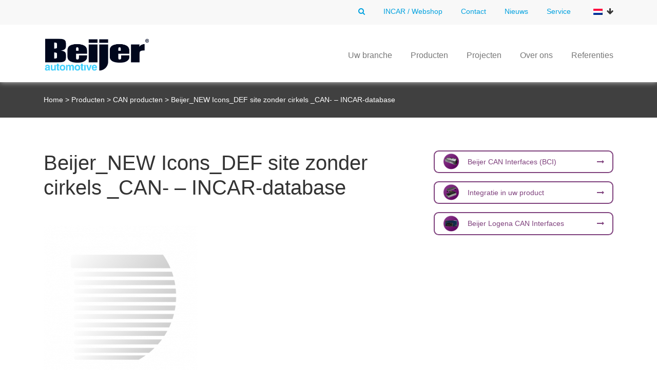

--- FILE ---
content_type: text/html; charset=UTF-8
request_url: https://www.beijer.com/producten/can-producten/beijer_new-icons_def-site-zonder-cirkels-_can-incar-database-2-2/
body_size: 52923
content:
<!doctype html>
<html lang="nl-NL">
	<head>
		<meta charset="utf-8">
		<meta name="viewport" content="width=device-width, initial-scale=1, shrink-to-fit=no">

		<title>Beijer_NEW Icons_DEF site zonder cirkels _CAN- INCAR-database - Beijer Automotive</title>

		<!-- WEBBER interactief
		info@webber.nl
		www.webber.nl
		040-2368010

		online | creatie | realisatie | optimalisatie

		Leuk dat je in de code kijkt :) 
		Vind je webdevelopment gaaf, heb je interesse in een vacature, op zoek naar een stage of durf je een open sollicitatie te sturen? 
		https://webber.nl/solliciteren/ -->

		<link rel="stylesheet" href="https://maxcdn.bootstrapcdn.com/font-awesome/4.7.0/css/font-awesome.min.css" integrity="sha384-wvfXpqpZZVQGK6TAh5PVlGOfQNHSoD2xbE+QkPxCAFlNEevoEH3Sl0sibVcOQVnN" crossorigin="anonymous" />
		<link rel="stylesheet" href="https://cdnjs.cloudflare.com/ajax/libs/slick-carousel/1.8.1/slick.min.css" integrity="sha256-UK1EiopXIL+KVhfbFa8xrmAWPeBjMVdvYMYkTAEv/HI=" crossorigin="anonymous" />
		<link rel="stylesheet" href="https://cdnjs.cloudflare.com/ajax/libs/slick-carousel/1.8.1/slick-theme.min.css" integrity="sha256-4hqlsNP9KM6+2eA8VUT0kk4RsMRTeS7QGHIM+MZ5sLY=" crossorigin="anonymous" />
		<link rel="stylesheet" href="https://maxcdn.bootstrapcdn.com/bootstrap/4.0.0/css/bootstrap.min.css" integrity="sha384-Gn5384xqQ1aoWXA+058RXPxPg6fy4IWvTNh0E263XmFcJlSAwiGgFAW/dAiS6JXm" crossorigin="anonymous" />
		<link rel="stylesheet" href="https://www.beijer.com/wp-content/themes/beijer/assets/css/main.css" />
		<link rel="stylesheet" href="https://www.beijer.com/wp-content/themes/beijer/assets/css/custom.css" />
		
		<meta name='robots' content='index, follow, max-image-preview:large, max-snippet:-1, max-video-preview:-1' />
	<style>img:is([sizes="auto" i], [sizes^="auto," i]) { contain-intrinsic-size: 3000px 1500px }</style>
	<link rel="alternate" hreflang="nl" href="https://www.beijer.com/producten/can-producten/beijer_new-icons_def-site-zonder-cirkels-_can-incar-database-2-2/" />
<link rel="alternate" hreflang="en" href="https://www.beijer.com/en/products/can-products/beijer_new-icons_def-site-zonder-cirkels-_can-incar-database-2/" />
<link rel="alternate" hreflang="fr" href="https://www.beijer.com/fr/produits/produits-can/beijer_new-icons_def-site-zonder-cirkels-_can-incar-database-2/" />
<link rel="alternate" hreflang="de" href="https://www.beijer.com/de/produkte/can-produkte/beijer_new-icons_def-site-zonder-cirkels-_can-incar-database-2/" />
<link rel="alternate" hreflang="it" href="https://www.beijer.com/it/prodotti/prodotti-can/beijer_new-icons_def-site-zonder-cirkels-_can-incar-database-2/" />
<link rel="alternate" hreflang="es" href="https://www.beijer.com/es/productos/productos-can/beijer_new-icons_def-site-zonder-cirkels-_can-incar-database-2/" />
<link rel="alternate" hreflang="x-default" href="https://www.beijer.com/producten/can-producten/beijer_new-icons_def-site-zonder-cirkels-_can-incar-database-2-2/" />

	<!-- This site is optimized with the Yoast SEO plugin v26.2 - https://yoast.com/wordpress/plugins/seo/ -->
	<link rel="canonical" href="https://www.beijer.com/producten/can-producten/beijer_new-icons_def-site-zonder-cirkels-_can-incar-database-2-2/" />
	<meta property="og:locale" content="nl_NL" />
	<meta property="og:type" content="article" />
	<meta property="og:title" content="Beijer_NEW Icons_DEF site zonder cirkels _CAN- INCAR-database - Beijer Automotive" />
	<meta property="og:url" content="https://www.beijer.com/producten/can-producten/beijer_new-icons_def-site-zonder-cirkels-_can-incar-database-2-2/" />
	<meta property="og:site_name" content="Beijer Automotive" />
	<meta property="og:image" content="https://www.beijer.com/producten/can-producten/beijer_new-icons_def-site-zonder-cirkels-_can-incar-database-2-2" />
	<meta property="og:image:width" content="417" />
	<meta property="og:image:height" content="417" />
	<meta property="og:image:type" content="image/png" />
	<meta name="twitter:card" content="summary_large_image" />
	<script type="application/ld+json" class="yoast-schema-graph">{"@context":"https://schema.org","@graph":[{"@type":"WebPage","@id":"https://www.beijer.com/producten/can-producten/beijer_new-icons_def-site-zonder-cirkels-_can-incar-database-2-2/","url":"https://www.beijer.com/producten/can-producten/beijer_new-icons_def-site-zonder-cirkels-_can-incar-database-2-2/","name":"Beijer_NEW Icons_DEF site zonder cirkels _CAN- INCAR-database - Beijer Automotive","isPartOf":{"@id":"https://www.beijer.com/#website"},"primaryImageOfPage":{"@id":"https://www.beijer.com/producten/can-producten/beijer_new-icons_def-site-zonder-cirkels-_can-incar-database-2-2/#primaryimage"},"image":{"@id":"https://www.beijer.com/producten/can-producten/beijer_new-icons_def-site-zonder-cirkels-_can-incar-database-2-2/#primaryimage"},"thumbnailUrl":"https://www.beijer.com/wp-content/uploads/2021/08/Beijer_NEW-Icons_DEF-site-zonder-cirkels-_CAN-INCAR-database.png","datePublished":"2021-08-30T12:27:06+00:00","breadcrumb":{"@id":"https://www.beijer.com/producten/can-producten/beijer_new-icons_def-site-zonder-cirkels-_can-incar-database-2-2/#breadcrumb"},"inLanguage":"nl-NL","potentialAction":[{"@type":"ReadAction","target":["https://www.beijer.com/producten/can-producten/beijer_new-icons_def-site-zonder-cirkels-_can-incar-database-2-2/"]}]},{"@type":"ImageObject","inLanguage":"nl-NL","@id":"https://www.beijer.com/producten/can-producten/beijer_new-icons_def-site-zonder-cirkels-_can-incar-database-2-2/#primaryimage","url":"https://www.beijer.com/wp-content/uploads/2021/08/Beijer_NEW-Icons_DEF-site-zonder-cirkels-_CAN-INCAR-database.png","contentUrl":"https://www.beijer.com/wp-content/uploads/2021/08/Beijer_NEW-Icons_DEF-site-zonder-cirkels-_CAN-INCAR-database.png","width":417,"height":417},{"@type":"BreadcrumbList","@id":"https://www.beijer.com/producten/can-producten/beijer_new-icons_def-site-zonder-cirkels-_can-incar-database-2-2/#breadcrumb","itemListElement":[{"@type":"ListItem","position":1,"name":"Home","item":"https://www.beijer.com/"},{"@type":"ListItem","position":2,"name":"Producten","item":"https://www.beijer.com/producten/"},{"@type":"ListItem","position":3,"name":"CAN producten","item":"https://www.beijer.com/producten/can-producten/"},{"@type":"ListItem","position":4,"name":"Beijer_NEW Icons_DEF site zonder cirkels _CAN- &#8211; INCAR-database"}]},{"@type":"WebSite","@id":"https://www.beijer.com/#website","url":"https://www.beijer.com/","name":"Beijer Automotive","description":"","publisher":{"@id":"https://www.beijer.com/#organization"},"potentialAction":[{"@type":"SearchAction","target":{"@type":"EntryPoint","urlTemplate":"https://www.beijer.com/?s={search_term_string}"},"query-input":{"@type":"PropertyValueSpecification","valueRequired":true,"valueName":"search_term_string"}}],"inLanguage":"nl-NL"},{"@type":"Organization","@id":"https://www.beijer.com/#organization","name":"Beijer Automotive","url":"https://www.beijer.com/","logo":{"@type":"ImageObject","inLanguage":"nl-NL","@id":"https://www.beijer.com/#/schema/logo/image/","url":"https://www.beijer.com/wp-content/uploads/2018/06/cropped-sdf.jpg","contentUrl":"https://www.beijer.com/wp-content/uploads/2018/06/cropped-sdf.jpg","width":"180","height":"59","caption":"Beijer Automotive"},"image":{"@id":"https://www.beijer.com/#/schema/logo/image/"}}]}</script>
	<!-- / Yoast SEO plugin. -->


<link rel="alternate" type="application/rss+xml" title="Beijer Automotive &raquo; Beijer_NEW Icons_DEF site zonder cirkels _CAN- &#8211; INCAR-database reacties feed" href="https://www.beijer.com/producten/can-producten/beijer_new-icons_def-site-zonder-cirkels-_can-incar-database-2-2/feed/" />
<script type="text/javascript">
/* <![CDATA[ */
window._wpemojiSettings = {"baseUrl":"https:\/\/s.w.org\/images\/core\/emoji\/16.0.1\/72x72\/","ext":".png","svgUrl":"https:\/\/s.w.org\/images\/core\/emoji\/16.0.1\/svg\/","svgExt":".svg","source":{"concatemoji":"https:\/\/www.beijer.com\/wp-includes\/js\/wp-emoji-release.min.js?ver=6.8.3"}};
/*! This file is auto-generated */
!function(s,n){var o,i,e;function c(e){try{var t={supportTests:e,timestamp:(new Date).valueOf()};sessionStorage.setItem(o,JSON.stringify(t))}catch(e){}}function p(e,t,n){e.clearRect(0,0,e.canvas.width,e.canvas.height),e.fillText(t,0,0);var t=new Uint32Array(e.getImageData(0,0,e.canvas.width,e.canvas.height).data),a=(e.clearRect(0,0,e.canvas.width,e.canvas.height),e.fillText(n,0,0),new Uint32Array(e.getImageData(0,0,e.canvas.width,e.canvas.height).data));return t.every(function(e,t){return e===a[t]})}function u(e,t){e.clearRect(0,0,e.canvas.width,e.canvas.height),e.fillText(t,0,0);for(var n=e.getImageData(16,16,1,1),a=0;a<n.data.length;a++)if(0!==n.data[a])return!1;return!0}function f(e,t,n,a){switch(t){case"flag":return n(e,"\ud83c\udff3\ufe0f\u200d\u26a7\ufe0f","\ud83c\udff3\ufe0f\u200b\u26a7\ufe0f")?!1:!n(e,"\ud83c\udde8\ud83c\uddf6","\ud83c\udde8\u200b\ud83c\uddf6")&&!n(e,"\ud83c\udff4\udb40\udc67\udb40\udc62\udb40\udc65\udb40\udc6e\udb40\udc67\udb40\udc7f","\ud83c\udff4\u200b\udb40\udc67\u200b\udb40\udc62\u200b\udb40\udc65\u200b\udb40\udc6e\u200b\udb40\udc67\u200b\udb40\udc7f");case"emoji":return!a(e,"\ud83e\udedf")}return!1}function g(e,t,n,a){var r="undefined"!=typeof WorkerGlobalScope&&self instanceof WorkerGlobalScope?new OffscreenCanvas(300,150):s.createElement("canvas"),o=r.getContext("2d",{willReadFrequently:!0}),i=(o.textBaseline="top",o.font="600 32px Arial",{});return e.forEach(function(e){i[e]=t(o,e,n,a)}),i}function t(e){var t=s.createElement("script");t.src=e,t.defer=!0,s.head.appendChild(t)}"undefined"!=typeof Promise&&(o="wpEmojiSettingsSupports",i=["flag","emoji"],n.supports={everything:!0,everythingExceptFlag:!0},e=new Promise(function(e){s.addEventListener("DOMContentLoaded",e,{once:!0})}),new Promise(function(t){var n=function(){try{var e=JSON.parse(sessionStorage.getItem(o));if("object"==typeof e&&"number"==typeof e.timestamp&&(new Date).valueOf()<e.timestamp+604800&&"object"==typeof e.supportTests)return e.supportTests}catch(e){}return null}();if(!n){if("undefined"!=typeof Worker&&"undefined"!=typeof OffscreenCanvas&&"undefined"!=typeof URL&&URL.createObjectURL&&"undefined"!=typeof Blob)try{var e="postMessage("+g.toString()+"("+[JSON.stringify(i),f.toString(),p.toString(),u.toString()].join(",")+"));",a=new Blob([e],{type:"text/javascript"}),r=new Worker(URL.createObjectURL(a),{name:"wpTestEmojiSupports"});return void(r.onmessage=function(e){c(n=e.data),r.terminate(),t(n)})}catch(e){}c(n=g(i,f,p,u))}t(n)}).then(function(e){for(var t in e)n.supports[t]=e[t],n.supports.everything=n.supports.everything&&n.supports[t],"flag"!==t&&(n.supports.everythingExceptFlag=n.supports.everythingExceptFlag&&n.supports[t]);n.supports.everythingExceptFlag=n.supports.everythingExceptFlag&&!n.supports.flag,n.DOMReady=!1,n.readyCallback=function(){n.DOMReady=!0}}).then(function(){return e}).then(function(){var e;n.supports.everything||(n.readyCallback(),(e=n.source||{}).concatemoji?t(e.concatemoji):e.wpemoji&&e.twemoji&&(t(e.twemoji),t(e.wpemoji)))}))}((window,document),window._wpemojiSettings);
/* ]]> */
</script>
<style id='wp-emoji-styles-inline-css' type='text/css'>

	img.wp-smiley, img.emoji {
		display: inline !important;
		border: none !important;
		box-shadow: none !important;
		height: 1em !important;
		width: 1em !important;
		margin: 0 0.07em !important;
		vertical-align: -0.1em !important;
		background: none !important;
		padding: 0 !important;
	}
</style>
<link rel='stylesheet' id='wp-block-library-css' href='https://www.beijer.com/wp-includes/css/dist/block-library/style.min.css?ver=6.8.3' type='text/css' media='all' />
<style id='classic-theme-styles-inline-css' type='text/css'>
/*! This file is auto-generated */
.wp-block-button__link{color:#fff;background-color:#32373c;border-radius:9999px;box-shadow:none;text-decoration:none;padding:calc(.667em + 2px) calc(1.333em + 2px);font-size:1.125em}.wp-block-file__button{background:#32373c;color:#fff;text-decoration:none}
</style>
<style id='global-styles-inline-css' type='text/css'>
:root{--wp--preset--aspect-ratio--square: 1;--wp--preset--aspect-ratio--4-3: 4/3;--wp--preset--aspect-ratio--3-4: 3/4;--wp--preset--aspect-ratio--3-2: 3/2;--wp--preset--aspect-ratio--2-3: 2/3;--wp--preset--aspect-ratio--16-9: 16/9;--wp--preset--aspect-ratio--9-16: 9/16;--wp--preset--color--black: #000000;--wp--preset--color--cyan-bluish-gray: #abb8c3;--wp--preset--color--white: #ffffff;--wp--preset--color--pale-pink: #f78da7;--wp--preset--color--vivid-red: #cf2e2e;--wp--preset--color--luminous-vivid-orange: #ff6900;--wp--preset--color--luminous-vivid-amber: #fcb900;--wp--preset--color--light-green-cyan: #7bdcb5;--wp--preset--color--vivid-green-cyan: #00d084;--wp--preset--color--pale-cyan-blue: #8ed1fc;--wp--preset--color--vivid-cyan-blue: #0693e3;--wp--preset--color--vivid-purple: #9b51e0;--wp--preset--gradient--vivid-cyan-blue-to-vivid-purple: linear-gradient(135deg,rgba(6,147,227,1) 0%,rgb(155,81,224) 100%);--wp--preset--gradient--light-green-cyan-to-vivid-green-cyan: linear-gradient(135deg,rgb(122,220,180) 0%,rgb(0,208,130) 100%);--wp--preset--gradient--luminous-vivid-amber-to-luminous-vivid-orange: linear-gradient(135deg,rgba(252,185,0,1) 0%,rgba(255,105,0,1) 100%);--wp--preset--gradient--luminous-vivid-orange-to-vivid-red: linear-gradient(135deg,rgba(255,105,0,1) 0%,rgb(207,46,46) 100%);--wp--preset--gradient--very-light-gray-to-cyan-bluish-gray: linear-gradient(135deg,rgb(238,238,238) 0%,rgb(169,184,195) 100%);--wp--preset--gradient--cool-to-warm-spectrum: linear-gradient(135deg,rgb(74,234,220) 0%,rgb(151,120,209) 20%,rgb(207,42,186) 40%,rgb(238,44,130) 60%,rgb(251,105,98) 80%,rgb(254,248,76) 100%);--wp--preset--gradient--blush-light-purple: linear-gradient(135deg,rgb(255,206,236) 0%,rgb(152,150,240) 100%);--wp--preset--gradient--blush-bordeaux: linear-gradient(135deg,rgb(254,205,165) 0%,rgb(254,45,45) 50%,rgb(107,0,62) 100%);--wp--preset--gradient--luminous-dusk: linear-gradient(135deg,rgb(255,203,112) 0%,rgb(199,81,192) 50%,rgb(65,88,208) 100%);--wp--preset--gradient--pale-ocean: linear-gradient(135deg,rgb(255,245,203) 0%,rgb(182,227,212) 50%,rgb(51,167,181) 100%);--wp--preset--gradient--electric-grass: linear-gradient(135deg,rgb(202,248,128) 0%,rgb(113,206,126) 100%);--wp--preset--gradient--midnight: linear-gradient(135deg,rgb(2,3,129) 0%,rgb(40,116,252) 100%);--wp--preset--font-size--small: 13px;--wp--preset--font-size--medium: 20px;--wp--preset--font-size--large: 36px;--wp--preset--font-size--x-large: 42px;--wp--preset--spacing--20: 0.44rem;--wp--preset--spacing--30: 0.67rem;--wp--preset--spacing--40: 1rem;--wp--preset--spacing--50: 1.5rem;--wp--preset--spacing--60: 2.25rem;--wp--preset--spacing--70: 3.38rem;--wp--preset--spacing--80: 5.06rem;--wp--preset--shadow--natural: 6px 6px 9px rgba(0, 0, 0, 0.2);--wp--preset--shadow--deep: 12px 12px 50px rgba(0, 0, 0, 0.4);--wp--preset--shadow--sharp: 6px 6px 0px rgba(0, 0, 0, 0.2);--wp--preset--shadow--outlined: 6px 6px 0px -3px rgba(255, 255, 255, 1), 6px 6px rgba(0, 0, 0, 1);--wp--preset--shadow--crisp: 6px 6px 0px rgba(0, 0, 0, 1);}:where(.is-layout-flex){gap: 0.5em;}:where(.is-layout-grid){gap: 0.5em;}body .is-layout-flex{display: flex;}.is-layout-flex{flex-wrap: wrap;align-items: center;}.is-layout-flex > :is(*, div){margin: 0;}body .is-layout-grid{display: grid;}.is-layout-grid > :is(*, div){margin: 0;}:where(.wp-block-columns.is-layout-flex){gap: 2em;}:where(.wp-block-columns.is-layout-grid){gap: 2em;}:where(.wp-block-post-template.is-layout-flex){gap: 1.25em;}:where(.wp-block-post-template.is-layout-grid){gap: 1.25em;}.has-black-color{color: var(--wp--preset--color--black) !important;}.has-cyan-bluish-gray-color{color: var(--wp--preset--color--cyan-bluish-gray) !important;}.has-white-color{color: var(--wp--preset--color--white) !important;}.has-pale-pink-color{color: var(--wp--preset--color--pale-pink) !important;}.has-vivid-red-color{color: var(--wp--preset--color--vivid-red) !important;}.has-luminous-vivid-orange-color{color: var(--wp--preset--color--luminous-vivid-orange) !important;}.has-luminous-vivid-amber-color{color: var(--wp--preset--color--luminous-vivid-amber) !important;}.has-light-green-cyan-color{color: var(--wp--preset--color--light-green-cyan) !important;}.has-vivid-green-cyan-color{color: var(--wp--preset--color--vivid-green-cyan) !important;}.has-pale-cyan-blue-color{color: var(--wp--preset--color--pale-cyan-blue) !important;}.has-vivid-cyan-blue-color{color: var(--wp--preset--color--vivid-cyan-blue) !important;}.has-vivid-purple-color{color: var(--wp--preset--color--vivid-purple) !important;}.has-black-background-color{background-color: var(--wp--preset--color--black) !important;}.has-cyan-bluish-gray-background-color{background-color: var(--wp--preset--color--cyan-bluish-gray) !important;}.has-white-background-color{background-color: var(--wp--preset--color--white) !important;}.has-pale-pink-background-color{background-color: var(--wp--preset--color--pale-pink) !important;}.has-vivid-red-background-color{background-color: var(--wp--preset--color--vivid-red) !important;}.has-luminous-vivid-orange-background-color{background-color: var(--wp--preset--color--luminous-vivid-orange) !important;}.has-luminous-vivid-amber-background-color{background-color: var(--wp--preset--color--luminous-vivid-amber) !important;}.has-light-green-cyan-background-color{background-color: var(--wp--preset--color--light-green-cyan) !important;}.has-vivid-green-cyan-background-color{background-color: var(--wp--preset--color--vivid-green-cyan) !important;}.has-pale-cyan-blue-background-color{background-color: var(--wp--preset--color--pale-cyan-blue) !important;}.has-vivid-cyan-blue-background-color{background-color: var(--wp--preset--color--vivid-cyan-blue) !important;}.has-vivid-purple-background-color{background-color: var(--wp--preset--color--vivid-purple) !important;}.has-black-border-color{border-color: var(--wp--preset--color--black) !important;}.has-cyan-bluish-gray-border-color{border-color: var(--wp--preset--color--cyan-bluish-gray) !important;}.has-white-border-color{border-color: var(--wp--preset--color--white) !important;}.has-pale-pink-border-color{border-color: var(--wp--preset--color--pale-pink) !important;}.has-vivid-red-border-color{border-color: var(--wp--preset--color--vivid-red) !important;}.has-luminous-vivid-orange-border-color{border-color: var(--wp--preset--color--luminous-vivid-orange) !important;}.has-luminous-vivid-amber-border-color{border-color: var(--wp--preset--color--luminous-vivid-amber) !important;}.has-light-green-cyan-border-color{border-color: var(--wp--preset--color--light-green-cyan) !important;}.has-vivid-green-cyan-border-color{border-color: var(--wp--preset--color--vivid-green-cyan) !important;}.has-pale-cyan-blue-border-color{border-color: var(--wp--preset--color--pale-cyan-blue) !important;}.has-vivid-cyan-blue-border-color{border-color: var(--wp--preset--color--vivid-cyan-blue) !important;}.has-vivid-purple-border-color{border-color: var(--wp--preset--color--vivid-purple) !important;}.has-vivid-cyan-blue-to-vivid-purple-gradient-background{background: var(--wp--preset--gradient--vivid-cyan-blue-to-vivid-purple) !important;}.has-light-green-cyan-to-vivid-green-cyan-gradient-background{background: var(--wp--preset--gradient--light-green-cyan-to-vivid-green-cyan) !important;}.has-luminous-vivid-amber-to-luminous-vivid-orange-gradient-background{background: var(--wp--preset--gradient--luminous-vivid-amber-to-luminous-vivid-orange) !important;}.has-luminous-vivid-orange-to-vivid-red-gradient-background{background: var(--wp--preset--gradient--luminous-vivid-orange-to-vivid-red) !important;}.has-very-light-gray-to-cyan-bluish-gray-gradient-background{background: var(--wp--preset--gradient--very-light-gray-to-cyan-bluish-gray) !important;}.has-cool-to-warm-spectrum-gradient-background{background: var(--wp--preset--gradient--cool-to-warm-spectrum) !important;}.has-blush-light-purple-gradient-background{background: var(--wp--preset--gradient--blush-light-purple) !important;}.has-blush-bordeaux-gradient-background{background: var(--wp--preset--gradient--blush-bordeaux) !important;}.has-luminous-dusk-gradient-background{background: var(--wp--preset--gradient--luminous-dusk) !important;}.has-pale-ocean-gradient-background{background: var(--wp--preset--gradient--pale-ocean) !important;}.has-electric-grass-gradient-background{background: var(--wp--preset--gradient--electric-grass) !important;}.has-midnight-gradient-background{background: var(--wp--preset--gradient--midnight) !important;}.has-small-font-size{font-size: var(--wp--preset--font-size--small) !important;}.has-medium-font-size{font-size: var(--wp--preset--font-size--medium) !important;}.has-large-font-size{font-size: var(--wp--preset--font-size--large) !important;}.has-x-large-font-size{font-size: var(--wp--preset--font-size--x-large) !important;}
:where(.wp-block-post-template.is-layout-flex){gap: 1.25em;}:where(.wp-block-post-template.is-layout-grid){gap: 1.25em;}
:where(.wp-block-columns.is-layout-flex){gap: 2em;}:where(.wp-block-columns.is-layout-grid){gap: 2em;}
:root :where(.wp-block-pullquote){font-size: 1.5em;line-height: 1.6;}
</style>
<link rel='stylesheet' id='wpml-blocks-css' href='https://www.beijer.com/wp-content/plugins/sitepress-multilingual-cms/dist/css/blocks/styles.css?ver=4.6.9' type='text/css' media='all' />
<link rel='stylesheet' id='contact-form-7-css' href='https://www.beijer.com/wp-content/plugins/contact-form-7/includes/css/styles.css?ver=6.1.2' type='text/css' media='all' />
<link rel='stylesheet' id='tablepress-default-css' href='https://www.beijer.com/wp-content/plugins/tablepress/css/build/default.css?ver=3.2.5' type='text/css' media='all' />
<link rel="https://api.w.org/" href="https://www.beijer.com/wp-json/" /><link rel="alternate" title="JSON" type="application/json" href="https://www.beijer.com/wp-json/wp/v2/media/6175" /><link rel="EditURI" type="application/rsd+xml" title="RSD" href="https://www.beijer.com/xmlrpc.php?rsd" />
<link rel='shortlink' href='https://www.beijer.com/?p=6175' />
<link rel="alternate" title="oEmbed (JSON)" type="application/json+oembed" href="https://www.beijer.com/wp-json/oembed/1.0/embed?url=https%3A%2F%2Fwww.beijer.com%2Fproducten%2Fcan-producten%2Fbeijer_new-icons_def-site-zonder-cirkels-_can-incar-database-2-2%2F" />
<link rel="alternate" title="oEmbed (XML)" type="text/xml+oembed" href="https://www.beijer.com/wp-json/oembed/1.0/embed?url=https%3A%2F%2Fwww.beijer.com%2Fproducten%2Fcan-producten%2Fbeijer_new-icons_def-site-zonder-cirkels-_can-incar-database-2-2%2F&#038;format=xml" />
<style type="text/css">

		#adminmenu li a:focus div.wp-menu-image:before, #adminmenu li.opensub div.wp-menu-image:before, #adminmenu li:hover div.wp-menu-image:before{
			color:#ffffff!important;
		}

		#wpadminbar #wp-admin-bar-wp-logo>.ab-item .ab-icon:before{
		    content: url(https://www.beijer.com/wp-content/mu-plugins/webber-admin-color-schemes/favicon.png);
		}

		#wpadminbar .ab-top-menu>li.hover>.ab-item, #wpadminbar .ab-top-menu>li:hover>.ab-item, #wpadminbar .ab-top-menu>li>.ab-item:focus, #wpadminbar.nojq .quicklinks .ab-top-menu>li>.ab-item:focus{
			color:#76b72a!important;
		}

		#wpadminbar .quickliks .menupop ul li a:focus, #wpadminbar .quicklinks .menupop ul li a:focus strong, #wpadminbar .quicklinks .menupop ul li a:hover, #wpadminbar .quicklinks .menupop ul li a:hover strong, #wpadminbar .quicklinks .menupop.hover ul li a:focus, #wpadminbar .quicklinks .menupop.hover ul li a:hover, #wpadminbar li #adminbarsearch.adminbar-focused:before, #wpadminbar li .ab-item:focus:before, #wpadminbar li a:focus .ab-icon:before, #wpadminbar li.hover .ab-icon:before, #wpadminbar li.hover .ab-item:before, #wpadminbar li:hover #adminbarsearch:before, #wpadminbar li:hover .ab-icon:before, #wpadminbar li:hover .ab-item:before, #wpadminbar.nojs .quicklinks .menupop:hover ul li a:focus, #wpadminbar.nojs .quicklinks .menupop:hover ul li a:hover{
			color:#76b72a!important;
		}

		#wpadminbar>#wp-toolbar a:focus span.ab-label, #wpadminbar>#wp-toolbar li.hover span.ab-label, #wpadminbar>#wp-toolbar li:hover span.ab-label{
			color:#76b72a!important;	
		}

		.login .message{
			border-left:4px solid #76b72a;
		}

		.wp-core-ui .button-primary{
			background:#76b72a!important;
			border:none!important;
			border-radius:none!important;
			-webkit-border-radius:0px!important;
			box-shadow:none!important;
			text-shadow: none!important;
			-webkit-transition: all 0.2s ease-in-out;
			-moz-transition: all 0.2s ease-in-out;
			-o-transition: all 0.2s ease-in-out;
			transition: all 0.2s ease-in-out;
		}
		.wp-core-ui .button-primary-disabled, .wp-core-ui .button-primary.disabled, .wp-core-ui .button-primary:disabled, .wp-core-ui .button-primary[disabled]{
			background:#4A8800!important;
			color:#76b72a!important;
		}

		.wp-core-ui .button-primary.focus, .wp-core-ui .button-primary.hover, .wp-core-ui .button-primary:focus, .wp-core-ui .button-primary:hover{
			background:#4A8800!important;
		}

		.login #backtoblog a:hover, .login #nav a:hover, .login h1 a:hover{
			color:#76b72a;
		}

		.login h1 a {
		    background-image: url(https://www.beijer.com/wp-content/mu-plugins/webber-admin-color-schemes/webber-login.png)!important;
		}

	 </style><meta name="generator" content="WPML ver:4.6.9 stt:38,1,4,3,27,2;" />
<link rel="icon" href="https://www.beijer.com/wp-content/uploads/2018/06/cropped-favicon-1-32x32.png" sizes="32x32" />
<link rel="icon" href="https://www.beijer.com/wp-content/uploads/2018/06/cropped-favicon-1-192x192.png" sizes="192x192" />
<link rel="apple-touch-icon" href="https://www.beijer.com/wp-content/uploads/2018/06/cropped-favicon-1-180x180.png" />
<meta name="msapplication-TileImage" content="https://www.beijer.com/wp-content/uploads/2018/06/cropped-favicon-1-270x270.png" />
		<style type="text/css" id="wp-custom-css">
			.beijer-checklist {
  list-style: none;
  padding-left: 0;
}

.beijer-checklist li {
  display: flex;
  gap: 12px;
  margin-bottom: 12px;
}

.beijer-checklist li::before {
  content: "✔";
  color: #019fdd;
  font-size: 24px;
  font-weight: bold;
  line-height: 1;
}

.beijer-checklist li span {
  font-size: 16px;
  line-height: 1.5;
  margin-top: 0px;
  display: block;

}
		</style>
		
		<!-- Google tag (gtag.js) -->
		<script async src="https://www.googletagmanager.com/gtag/js?id=G-WNBNXYRLYJ"></script>
		<script>
		  window.dataLayer = window.dataLayer || [];
		  function gtag(){dataLayer.push(arguments);}
		  gtag('js', new Date());
		  gtag('config', 'G-WNBNXYRLYJ');
		</script>
	</head>

	<body class="attachment wp-singular attachment-template-default attachmentid-6175 attachment-png wp-custom-logo wp-theme-beijer">
		<noscript><iframe src="https://www.googletagmanager.com/ns.html?id=G-WNBNXYRLYJ" height="0" width="0" style="display:none;visibility:hidden"></iframe></noscript>
	
		<!--TOPBAR-->
		<div class="topbar">
			<div class="container">
				<div class="row">
					<div class="col-12 text-right">
						
						<div class="search-wrapper only-desktop">
							<form role="search" method="get" class="form" action="https://www.beijer.com/">
								<input class="search-input" type="search" placeholder="Zoeken..." name="s" />
								<button type="submit" class="search-form-submit"><i class="fa fa-search"></i></button>
							</form>
							<i class="fa fa-search search-toggle" aria-hidden="true"></i>
						</div>

						<div class="link-wrapper only-desktop">
							<a href="https://incar.beijer.com/customer/account/login" target="_blank">
								INCAR / Webshop							</a>
						</div>

						<div class="link-wrapper">
														<a href="https://www.beijer.com/contact/">
								Contact							</a>
						</div>

						<div class="link-wrapper only-desktop">
														<a href="https://www.beijer.com/nieuws/">
								Nieuws							</a>
						</div>
					
													<div class="link-wrapper only-desktop">
								<a href="https://www.beijer.com/service/">
									Service								</a>
							</div>
						
						<div class="wpml-wrapper">
							<div id="flags_language_selector">
								<ul class="dropdown_language_list"><li class="toggle"><span><img src="https://www.beijer.com/wp-content/plugins/sitepress-multilingual-cms/res/flags/nl.png" height="12" alt="nl" width="18" /></span><i class="fa fa-arrow-down" aria-hidden="true"></i><ul class="dropdown"><li><a href="https://www.beijer.com/it/prodotti/prodotti-can/beijer_new-icons_def-site-zonder-cirkels-_can-incar-database-2/"><img src="https://www.beijer.com/wp-content/plugins/sitepress-multilingual-cms/res/flags/it.png" height="12" alt="it" width="18" /></a></li><li><a href="https://www.beijer.com/fr/produits/produits-can/beijer_new-icons_def-site-zonder-cirkels-_can-incar-database-2/"><img src="https://www.beijer.com/wp-content/plugins/sitepress-multilingual-cms/res/flags/fr.png" height="12" alt="fr" width="18" /></a></li><li><a href="https://www.beijer.com/es/productos/productos-can/beijer_new-icons_def-site-zonder-cirkels-_can-incar-database-2/"><img src="https://www.beijer.com/wp-content/plugins/sitepress-multilingual-cms/res/flags/es.png" height="12" alt="es" width="18" /></a></li><li><a href="https://www.beijer.com/en/products/can-products/beijer_new-icons_def-site-zonder-cirkels-_can-incar-database-2/"><img src="https://www.beijer.com/wp-content/plugins/sitepress-multilingual-cms/res/flags/en.png" height="12" alt="en" width="18" /></a></li><li><a href="https://www.beijer.com/de/produkte/can-produkte/beijer_new-icons_def-site-zonder-cirkels-_can-incar-database-2/"><img src="https://www.beijer.com/wp-content/plugins/sitepress-multilingual-cms/res/flags/de.png" height="12" alt="de" width="18" /></a></li></ul></li></ul>							</div>
						</div>
					</div>
				</div>
			</div>
		</div>

		<!--DESKTOP MENU-->
		<div class="d-none d-xl-block">
			<header class="main-header-desktop">
				<div class="container">
					<div class="row">
						<div class="col-6 col-lg-3 logo">
														<a href="https://www.beijer.com">
								<div class="logo-wrapper" style="background-image: url('https://www.beijer.com/wp-content/uploads/2018/06/beijer-logo.jpg');">
									
								</div>
							</a>
						</div>
						<div class="col-6 col-lg-9">
							<div class="menu">
								<nav>
									<div class="menu-hoofdmenu-container"><ul id="menu-hoofdmenu" class="main-header-desktop__menu"><li id="menu-item-8506" class="menu-item menu-item-type-post_type menu-item-object-page menu-item-8506"><a href="https://www.beijer.com/uw-branche/">Uw branche</a></li>
<li id="menu-item-161" class="menu-item menu-item-type-post_type menu-item-object-page menu-item-has-children menu-item-161"><a href="https://www.beijer.com/producten/">Producten</a>
<ul class="sub-menu">
	<li id="menu-item-50705" class="menu-item menu-item-type-post_type menu-item-object-page menu-item-has-children menu-item-50705"><a href="https://www.beijer.com/producten/can-producten/">CAN producten</a>
	<ul class="sub-menu">
		<li id="menu-item-50708" class="menu-item menu-item-type-post_type menu-item-object-page menu-item-50708"><a href="https://www.beijer.com/producten/can-producten/beijer-can-interfaces-bci/">Beijer CAN Interfaces (BCI)</a></li>
		<li id="menu-item-50709" class="menu-item menu-item-type-post_type menu-item-object-page menu-item-50709"><a href="https://www.beijer.com/producten/can-producten/integratie-in-uw-product/">Integratie in uw product</a></li>
		<li id="menu-item-50710" class="menu-item menu-item-type-post_type menu-item-object-page menu-item-50710"><a href="https://www.beijer.com/producten/can-producten/beijer-logena-can-interfaces/">Beijer Logena CAN Interfaces</a></li>
	</ul>
</li>
	<li id="menu-item-50707" class="menu-item menu-item-type-post_type menu-item-object-page menu-item-50707"><a href="https://www.beijer.com/producten/incar-instructies/">INCAR instructies</a></li>
	<li id="menu-item-50706" class="menu-item menu-item-type-post_type menu-item-object-page menu-item-50706"><a href="https://www.beijer.com/producten/in-vehicle-data/">In-vehicle data</a></li>
	<li id="menu-item-50711" class="menu-item menu-item-type-post_type menu-item-object-page menu-item-50711"><a href="https://www.beijer.com/producten/analoge-producten/">Analoge producten</a></li>
</ul>
</li>
<li id="menu-item-428" class="menu-item menu-item-type-post_type menu-item-object-page menu-item-428"><a href="https://www.beijer.com/projecten/">Projecten</a></li>
<li id="menu-item-129" class="menu-item menu-item-type-post_type menu-item-object-page menu-item-129"><a href="https://www.beijer.com/over-ons/">Over ons</a></li>
<li id="menu-item-119" class="menu-item menu-item-type-post_type menu-item-object-page menu-item-119"><a href="https://www.beijer.com/referenties/">Referenties</a></li>
</ul></div>								</nav>
							</div>
						</div>	
					</div>
				</div>
			</header>
		</div>

		<!--MOBILE MENU-->
		<div class="d-block d-xl-none">
			<header class="mobile-header">
				<div class="container">
					<div class="row">
						<div class="col-5">
														<a href="https://www.beijer.com">
								<div class="logo-wrapper" style="background-image: url('https://www.beijer.com/wp-content/uploads/2018/06/beijer-logo.jpg');">
									
								</div>
							</a>
						</div>

						<div class="col-2 offset-5">
							<div class="toggle-collapsed-mobile">
								<i class="fa fa-bars" aria-hidden="true"></i>
								<i class="fa fa-times" aria-hidden="true"></i>
							</div>
						</div>
					</div>
				</div>
			</header>

			<div class="collapsed-mobile d-block d-xl-none">
				<div class="topbar">
					<div class="container">
						<div class="row">
							<div class="col-12 text-right">
								
								<div class="search-wrapper only-desktop">
									<form role="search" method="get" class="form" action="https://www.beijer.com/">
										<input type="search" placeholder="Zoeken..." name="s" />
										<button type="submit" class="search-form-submit"><i class="fa fa-search"></i></button>
									</form>
									<i class="fa fa-search search-toggle" aria-hidden="true"></i>
								</div>

								<div class="link-wrapper only-desktop">
									<a href="https://incar.beijer.com/customer/account/login" target="_blank">
										INCAR / Webshop									</a>
								</div>

								<div class="link-wrapper">
																		<a href="https://www.beijer.com/contact/">
										Contact									</a>
								</div>

								<div class="link-wrapper only-desktop">
																		<a href="https://www.beijer.com/nieuws/">
										Nieuws									</a>
								</div>

																	<div class="link-wrapper only-desktop">
										<a href="https://www.beijer.com/service/">
											Service										</a>
									</div>
								
								<div class="wpml-wrapper">
									<div id="flags_language_selector">
										<ul class="dropdown_language_list"><li class="toggle"><span><img src="https://www.beijer.com/wp-content/plugins/sitepress-multilingual-cms/res/flags/nl.png" height="12" alt="nl" width="18" /></span><i class="fa fa-arrow-down" aria-hidden="true"></i><ul class="dropdown"><li><a href="https://www.beijer.com/it/prodotti/prodotti-can/beijer_new-icons_def-site-zonder-cirkels-_can-incar-database-2/"><img src="https://www.beijer.com/wp-content/plugins/sitepress-multilingual-cms/res/flags/it.png" height="12" alt="it" width="18" /></a></li><li><a href="https://www.beijer.com/fr/produits/produits-can/beijer_new-icons_def-site-zonder-cirkels-_can-incar-database-2/"><img src="https://www.beijer.com/wp-content/plugins/sitepress-multilingual-cms/res/flags/fr.png" height="12" alt="fr" width="18" /></a></li><li><a href="https://www.beijer.com/es/productos/productos-can/beijer_new-icons_def-site-zonder-cirkels-_can-incar-database-2/"><img src="https://www.beijer.com/wp-content/plugins/sitepress-multilingual-cms/res/flags/es.png" height="12" alt="es" width="18" /></a></li><li><a href="https://www.beijer.com/en/products/can-products/beijer_new-icons_def-site-zonder-cirkels-_can-incar-database-2/"><img src="https://www.beijer.com/wp-content/plugins/sitepress-multilingual-cms/res/flags/en.png" height="12" alt="en" width="18" /></a></li><li><a href="https://www.beijer.com/de/produkte/can-produkte/beijer_new-icons_def-site-zonder-cirkels-_can-incar-database-2/"><img src="https://www.beijer.com/wp-content/plugins/sitepress-multilingual-cms/res/flags/de.png" height="12" alt="de" width="18" /></a></li></ul></li></ul>									</div>
								</div>
							</div>
						</div>
					</div>
				</div>

				<header class="mobile-header">
					<div class="container">
						<div class="row">
							<div class="col-5">
																<a href="https://www.beijer.com">
									<div class="logo-wrapper" style="background-image: url('https://www.beijer.com/wp-content/uploads/2018/06/beijer-logo.jpg');">
										
									</div>
								</a>
							</div>

							<div class="col-2 offset-5">
								<div class="toggle-collapsed-mobile">
									<i class="fa fa-bars" aria-hidden="true"></i>
									<i class="fa fa-times" aria-hidden="true"></i>
								</div>
							</div>
						</div>
					</div>
				</header>

				<div class="container">
					<div class="row">
						<div class="col-12">
							<div class="menu-hoofdmenu-container"><ul id="menu-hoofdmenu-1" class="collapsed-wrapper-mobile-menu"><li class="menu-item menu-item-type-post_type menu-item-object-page menu-item-8506"><a href="https://www.beijer.com/uw-branche/">Uw branche</a></li>
<li class="menu-item menu-item-type-post_type menu-item-object-page menu-item-has-children menu-item-161"><a href="https://www.beijer.com/producten/">Producten</a>
<ul class="sub-menu">
	<li class="menu-item menu-item-type-post_type menu-item-object-page menu-item-has-children menu-item-50705"><a href="https://www.beijer.com/producten/can-producten/">CAN producten</a>
	<ul class="sub-menu">
		<li class="menu-item menu-item-type-post_type menu-item-object-page menu-item-50708"><a href="https://www.beijer.com/producten/can-producten/beijer-can-interfaces-bci/">Beijer CAN Interfaces (BCI)</a></li>
		<li class="menu-item menu-item-type-post_type menu-item-object-page menu-item-50709"><a href="https://www.beijer.com/producten/can-producten/integratie-in-uw-product/">Integratie in uw product</a></li>
		<li class="menu-item menu-item-type-post_type menu-item-object-page menu-item-50710"><a href="https://www.beijer.com/producten/can-producten/beijer-logena-can-interfaces/">Beijer Logena CAN Interfaces</a></li>
	</ul>
</li>
	<li class="menu-item menu-item-type-post_type menu-item-object-page menu-item-50707"><a href="https://www.beijer.com/producten/incar-instructies/">INCAR instructies</a></li>
	<li class="menu-item menu-item-type-post_type menu-item-object-page menu-item-50706"><a href="https://www.beijer.com/producten/in-vehicle-data/">In-vehicle data</a></li>
	<li class="menu-item menu-item-type-post_type menu-item-object-page menu-item-50711"><a href="https://www.beijer.com/producten/analoge-producten/">Analoge producten</a></li>
</ul>
</li>
<li class="menu-item menu-item-type-post_type menu-item-object-page menu-item-428"><a href="https://www.beijer.com/projecten/">Projecten</a></li>
<li class="menu-item menu-item-type-post_type menu-item-object-page menu-item-129"><a href="https://www.beijer.com/over-ons/">Over ons</a></li>
<li class="menu-item menu-item-type-post_type menu-item-object-page menu-item-119"><a href="https://www.beijer.com/referenties/">Referenties</a></li>
</ul></div>
														<a href="https://www.beijer.com/contact/">
								Contact							</a>

														<a href="https://www.beijer.com/nieuws/">
								Nieuws							</a>

							<a href="https://incar.beijer.com/customer/account/login" target="_blank">
								INCAR / Webshop							</a>

															<div class="link-wrapper only-desktop">
									<a href="https://www.beijer.com/service/">
										Service									</a>
								</div>
							
							<form role="search" method="get" class="form" action="https://www.beijer.com/">
								<input type="search" placeholder="Zoeken..." name="s" />
								<button type="submit" class="search-form-submit"><i class="fa fa-search"></i></button>
							</form>
						</div>
					</div>
				</div>
			</div>
		</div>
	
					
<section class="breadcrumbs-wrapper" style="background-image: url('');">
	<div class="container">
		</p><p id="breadcrumbs"><span><span><a href="https://www.beijer.com/">Home</a></span> &gt; <span><a href="https://www.beijer.com/producten/">Producten</a></span> &gt; <span><a href="https://www.beijer.com/producten/can-producten/">CAN producten</a></span> &gt; <span class="breadcrumb_last" aria-current="page">Beijer_NEW Icons_DEF site zonder cirkels _CAN- &#8211; INCAR-database</span></span></p><p>	</div>

	<div class="breadcrumbs-overlay">
		
	</div>
</section>		
<section>
	<div class="container page-default">
		<div class="row">
			<div class="col-12 col-lg-8">


								

				<div class="row">
					
					<div class="col-12">
						<h1>Beijer_NEW Icons_DEF site zonder cirkels _CAN- &#8211; INCAR-database</h1>
					</div>

				</div>


				<br /><br />

				



				<p class="attachment"><a href='https://www.beijer.com/wp-content/uploads/2021/08/Beijer_NEW-Icons_DEF-site-zonder-cirkels-_CAN-INCAR-database.png'><img fetchpriority="high" decoding="async" width="300" height="300" src="https://www.beijer.com/wp-content/uploads/2021/08/Beijer_NEW-Icons_DEF-site-zonder-cirkels-_CAN-INCAR-database-300x300.png" class="attachment-medium size-medium" alt="" srcset="https://www.beijer.com/wp-content/uploads/2021/08/Beijer_NEW-Icons_DEF-site-zonder-cirkels-_CAN-INCAR-database-300x300.png 300w, https://www.beijer.com/wp-content/uploads/2021/08/Beijer_NEW-Icons_DEF-site-zonder-cirkels-_CAN-INCAR-database-150x150.png 150w, https://www.beijer.com/wp-content/uploads/2021/08/Beijer_NEW-Icons_DEF-site-zonder-cirkels-_CAN-INCAR-database.png 417w" sizes="(max-width: 300px) 100vw, 300px" /></a></p>

				<!--RETRIEVE SUBPAGES-->
					

			</div>

			<!--SIDEBAR-->
			<div class="col-12 col-lg-4">

				<!--RETRIEVE PARENT PAGE-->
				
														

											
						<a href="https://www.beijer.com/producten/can-producten/beijer-can-interfaces-bci/" class="sidebar-link"  style="border: solid 2px #7f417d; color: #7f417d;"  data-background-hover-color="#7f417d">
															<span class="icon" style="background-image: url('https://www.beijer.com/wp-content/uploads/2021/08/Productfoto_BCI_418x417-300x300.png');">
									
								</span>
														<span class="title"  style="margin-left: 3rem" >
								Beijer CAN Interfaces (BCI) 
							</span>
							<i class="fa fa-long-arrow-right" aria-hidden="true"></i>
						</a>
											
						<a href="https://www.beijer.com/producten/can-producten/integratie-in-uw-product/" class="sidebar-link"  style="border: solid 2px #7f417d; color: #7f417d;"  data-background-hover-color="#7f417d">
															<span class="icon" style="background-image: url('https://www.beijer.com/wp-content/uploads/2021/08/Productfoto_Integratie_418x417-300x300.png');">
									
								</span>
														<span class="title"  style="margin-left: 3rem" >
								Integratie in uw product 
							</span>
							<i class="fa fa-long-arrow-right" aria-hidden="true"></i>
						</a>
											
						<a href="https://www.beijer.com/producten/can-producten/beijer-logena-can-interfaces/" class="sidebar-link"  style="border: solid 2px #7f417d; color: #7f417d;"  data-background-hover-color="#7f417d">
															<span class="icon" style="background-image: url('https://www.beijer.com/wp-content/uploads/2022/01/BL_CAN_PRS_418x417-300x300.png');">
									
								</span>
														<span class="title"  style="margin-left: 3rem" >
								Beijer Logena CAN Interfaces 
							</span>
							<i class="fa fa-long-arrow-right" aria-hidden="true"></i>
						</a>
									

				<!--DIVIDER-->
																	

							</div>
		</div>
	</div>
</section>


		<footer>
			<div class="container">
				<div class="row">
					<div class="col-12 col-md-6 col-lg-3">
						<div class="footer-item">
							<h6>Beijer Automotive BV</h6>
							<nav>
								<div class="menu-hoofdmenu-container"><ul id="menu-hoofdmenu-2" class="footer-menu"><li class="menu-item menu-item-type-post_type menu-item-object-page menu-item-8506"><a href="https://www.beijer.com/uw-branche/">Uw branche</a></li>
<li class="menu-item menu-item-type-post_type menu-item-object-page menu-item-has-children menu-item-161"><a href="https://www.beijer.com/producten/">Producten</a>
<ul class="sub-menu">
	<li class="menu-item menu-item-type-post_type menu-item-object-page menu-item-50705"><a href="https://www.beijer.com/producten/can-producten/">CAN producten</a></li>
	<li class="menu-item menu-item-type-post_type menu-item-object-page menu-item-50707"><a href="https://www.beijer.com/producten/incar-instructies/">INCAR instructies</a></li>
	<li class="menu-item menu-item-type-post_type menu-item-object-page menu-item-50706"><a href="https://www.beijer.com/producten/in-vehicle-data/">In-vehicle data</a></li>
	<li class="menu-item menu-item-type-post_type menu-item-object-page menu-item-50711"><a href="https://www.beijer.com/producten/analoge-producten/">Analoge producten</a></li>
</ul>
</li>
<li class="menu-item menu-item-type-post_type menu-item-object-page menu-item-428"><a href="https://www.beijer.com/projecten/">Projecten</a></li>
<li class="menu-item menu-item-type-post_type menu-item-object-page menu-item-129"><a href="https://www.beijer.com/over-ons/">Over ons</a></li>
<li class="menu-item menu-item-type-post_type menu-item-object-page menu-item-119"><a href="https://www.beijer.com/referenties/">Referenties</a></li>
</ul></div>							</nav>
						</div>
					</div>
					<div class="col-12 col-md-6 col-lg-3">
						<div class="footer-item">
															<h6>Social media</h6>
								<ul class="social-menu">
																													<li>
											<a href=" https://twitter.com/beijerauto ">
												<div class="footer-social-icon" style="background-image: url('https://www.beijer.com/wp-content/uploads/2018/07/Twitter_Social_Icon_50x50.png');"></div>
											</a>
										</li>
																													<li>
											<a href=" https://www.facebook.com/Beijer-Automotive-BV-509336465785888/ ">
												<div class="footer-social-icon" style="background-image: url('https://www.beijer.com/wp-content/uploads/2018/07/flogo_50x50.png');"></div>
											</a>
										</li>
																													<li>
											<a href=" https://www.youtube.com/channel/UCE_SwPaoSaGRDuvhJYFl6vA ">
												<div class="footer-social-icon" style="background-image: url('https://www.beijer.com/wp-content/uploads/2018/07/youtube_social_square_red_50x50.png');"></div>
											</a>
										</li>
																													<li>
											<a href=" https://www.linkedin.com/company/beijer-automotive-bv/ ">
												<div class="footer-social-icon" style="background-image: url('https://www.beijer.com/wp-content/uploads/2018/07/LIN50x50.png');"></div>
											</a>
										</li>
																	</ul>
													</div>
					</div>
					<div class="col-12 col-md-6 col-lg-3">
						<div class="footer-item">
							<h6>Contact</h6>
							Ambachtstraat 22-A<br />
							5481 SL, 
							Schijndel,
							Nederland<br />
							<br />
							Tel. (algemeen): <a href="tel:073-5480351">073-5480351</a>  <br />
							Tel. (helpdesk): <a href="tel:073-5470791">073-5470791</a>  <br />

														<br />

							E-mail: (algemeen): <a href="mailto:info@beijer.com">info@beijer.com</a> <br />
							E-mail: (helpdesk): <a href="mailto:helpdesk@beijer.com">helpdesk@beijer.com</a> <br />
						</div>
					</div>
					<div class="col-12 col-md-6 col-lg-3">
						<div class="footer-item">
							<div class="newsletter"> 
								<h6>Aanmelden voor nieuwsbrief</h6>
							
																	<!-- Laposta 1.1 -->
									<script type="text/javascript">
									var Laposta = {};
									Laposta.width = '200';
									</script>
									<script type="text/javascript" src="https://beijer-automotive-bv.email-provider.nl/a/psimec3yeb/l/fpxpqjry67/subscribe.js"></script>
									<!-- /Laposta -->
															</div>	
						</div>
					</div>
				</div>
			</div>			
		</footer>	
	
		<div class="copyright-bar">
			<div class="container">
				<div class="row">
					<div class="col-12 col-lg-3 offset-lg-2">
						Beijer Automotive &#169; 2026					</div>
					<div class="col-12 col-lg-2 copyright-item">
												<a href="https://www.beijer.com/disclaimer/">Disclaimer</a>
					</div>
					<div class="col-12 col-lg-3 copyright-item">
												<a href="https://www.beijer.com/algemene-verkoopvoorwaarden/">Algemene verkoopvoorwaarden</a>
					</div>
				</div>
			</div>
		</div>

		<script src="https://code.jquery.com/jquery-3.2.1.min.js" integrity="sha256-hwg4gsxgFZhOsEEamdOYGBf13FyQuiTwlAQgxVSNgt4=" crossorigin="anonymous"></script>
		<script src="https://cdnjs.cloudflare.com/ajax/libs/popper.js/1.12.9/umd/popper.min.js" integrity="sha384-ApNbgh9B+Y1QKtv3Rn7W3mgPxhU9K/ScQsAP7hUibX39j7fakFPskvXusvfa0b4Q" crossorigin="anonymous"></script>
		<script src="https://maxcdn.bootstrapcdn.com/bootstrap/4.0.0/js/bootstrap.min.js" integrity="sha384-JZR6Spejh4U02d8jOt6vLEHfe/JQGiRRSQQxSfFWpi1MquVdAyjUar5+76PVCmYl" crossorigin="anonymous"></script>
		<script src="https://cdnjs.cloudflare.com/ajax/libs/slick-carousel/1.8.1/slick.min.js" integrity="sha256-DHF4zGyjT7GOMPBwpeehwoey18z8uiz98G4PRu2lV0A=" crossorigin="anonymous"></script>
		<script type="text/javascript" src="//cdn.jsdelivr.net/jquery.mixitup/latest/jquery.mixitup.min.js"></script>
		<script src="https://www.beijer.com/wp-content/themes/beijer/assets/js/main.js"></script>
		<script type="speculationrules">
{"prefetch":[{"source":"document","where":{"and":[{"href_matches":"\/*"},{"not":{"href_matches":["\/wp-*.php","\/wp-admin\/*","\/wp-content\/uploads\/*","\/wp-content\/*","\/wp-content\/plugins\/*","\/wp-content\/themes\/beijer\/*","\/*\\?(.+)"]}},{"not":{"selector_matches":"a[rel~=\"nofollow\"]"}},{"not":{"selector_matches":".no-prefetch, .no-prefetch a"}}]},"eagerness":"conservative"}]}
</script>
<script type="text/javascript" src="https://www.beijer.com/wp-includes/js/dist/hooks.min.js?ver=4d63a3d491d11ffd8ac6" id="wp-hooks-js"></script>
<script type="text/javascript" src="https://www.beijer.com/wp-includes/js/dist/i18n.min.js?ver=5e580eb46a90c2b997e6" id="wp-i18n-js"></script>
<script type="text/javascript" id="wp-i18n-js-after">
/* <![CDATA[ */
wp.i18n.setLocaleData( { 'text direction\u0004ltr': [ 'ltr' ] } );
/* ]]> */
</script>
<script type="text/javascript" src="https://www.beijer.com/wp-content/plugins/contact-form-7/includes/swv/js/index.js?ver=6.1.2" id="swv-js"></script>
<script type="text/javascript" id="contact-form-7-js-translations">
/* <![CDATA[ */
( function( domain, translations ) {
	var localeData = translations.locale_data[ domain ] || translations.locale_data.messages;
	localeData[""].domain = domain;
	wp.i18n.setLocaleData( localeData, domain );
} )( "contact-form-7", {"translation-revision-date":"2025-09-30 06:28:05+0000","generator":"GlotPress\/4.0.1","domain":"messages","locale_data":{"messages":{"":{"domain":"messages","plural-forms":"nplurals=2; plural=n != 1;","lang":"nl"},"This contact form is placed in the wrong place.":["Dit contactformulier staat op de verkeerde plek."],"Error:":["Fout:"]}},"comment":{"reference":"includes\/js\/index.js"}} );
/* ]]> */
</script>
<script type="text/javascript" id="contact-form-7-js-before">
/* <![CDATA[ */
var wpcf7 = {
    "api": {
        "root": "https:\/\/www.beijer.com\/wp-json\/",
        "namespace": "contact-form-7\/v1"
    }
};
/* ]]> */
</script>
<script type="text/javascript" src="https://www.beijer.com/wp-content/plugins/contact-form-7/includes/js/index.js?ver=6.1.2" id="contact-form-7-js"></script>
<script type="text/javascript" src="https://www.google.com/recaptcha/api.js?render=6LeQl7IeAAAAACCQutsfFyvt8SBqbYVpD7ncsN5C&amp;ver=3.0" id="google-recaptcha-js"></script>
<script type="text/javascript" src="https://www.beijer.com/wp-includes/js/dist/vendor/wp-polyfill.min.js?ver=3.15.0" id="wp-polyfill-js"></script>
<script type="text/javascript" id="wpcf7-recaptcha-js-before">
/* <![CDATA[ */
var wpcf7_recaptcha = {
    "sitekey": "6LeQl7IeAAAAACCQutsfFyvt8SBqbYVpD7ncsN5C",
    "actions": {
        "homepage": "homepage",
        "contactform": "contactform"
    }
};
/* ]]> */
</script>
<script type="text/javascript" src="https://www.beijer.com/wp-content/plugins/contact-form-7/modules/recaptcha/index.js?ver=6.1.2" id="wpcf7-recaptcha-js"></script>
	</body>
</html>

--- FILE ---
content_type: text/html; charset=utf-8
request_url: https://www.google.com/recaptcha/api2/anchor?ar=1&k=6LeQl7IeAAAAACCQutsfFyvt8SBqbYVpD7ncsN5C&co=aHR0cHM6Ly93d3cuYmVpamVyLmNvbTo0NDM.&hl=en&v=PoyoqOPhxBO7pBk68S4YbpHZ&size=invisible&anchor-ms=20000&execute-ms=30000&cb=r6mytrkwy4w
body_size: 48758
content:
<!DOCTYPE HTML><html dir="ltr" lang="en"><head><meta http-equiv="Content-Type" content="text/html; charset=UTF-8">
<meta http-equiv="X-UA-Compatible" content="IE=edge">
<title>reCAPTCHA</title>
<style type="text/css">
/* cyrillic-ext */
@font-face {
  font-family: 'Roboto';
  font-style: normal;
  font-weight: 400;
  font-stretch: 100%;
  src: url(//fonts.gstatic.com/s/roboto/v48/KFO7CnqEu92Fr1ME7kSn66aGLdTylUAMa3GUBHMdazTgWw.woff2) format('woff2');
  unicode-range: U+0460-052F, U+1C80-1C8A, U+20B4, U+2DE0-2DFF, U+A640-A69F, U+FE2E-FE2F;
}
/* cyrillic */
@font-face {
  font-family: 'Roboto';
  font-style: normal;
  font-weight: 400;
  font-stretch: 100%;
  src: url(//fonts.gstatic.com/s/roboto/v48/KFO7CnqEu92Fr1ME7kSn66aGLdTylUAMa3iUBHMdazTgWw.woff2) format('woff2');
  unicode-range: U+0301, U+0400-045F, U+0490-0491, U+04B0-04B1, U+2116;
}
/* greek-ext */
@font-face {
  font-family: 'Roboto';
  font-style: normal;
  font-weight: 400;
  font-stretch: 100%;
  src: url(//fonts.gstatic.com/s/roboto/v48/KFO7CnqEu92Fr1ME7kSn66aGLdTylUAMa3CUBHMdazTgWw.woff2) format('woff2');
  unicode-range: U+1F00-1FFF;
}
/* greek */
@font-face {
  font-family: 'Roboto';
  font-style: normal;
  font-weight: 400;
  font-stretch: 100%;
  src: url(//fonts.gstatic.com/s/roboto/v48/KFO7CnqEu92Fr1ME7kSn66aGLdTylUAMa3-UBHMdazTgWw.woff2) format('woff2');
  unicode-range: U+0370-0377, U+037A-037F, U+0384-038A, U+038C, U+038E-03A1, U+03A3-03FF;
}
/* math */
@font-face {
  font-family: 'Roboto';
  font-style: normal;
  font-weight: 400;
  font-stretch: 100%;
  src: url(//fonts.gstatic.com/s/roboto/v48/KFO7CnqEu92Fr1ME7kSn66aGLdTylUAMawCUBHMdazTgWw.woff2) format('woff2');
  unicode-range: U+0302-0303, U+0305, U+0307-0308, U+0310, U+0312, U+0315, U+031A, U+0326-0327, U+032C, U+032F-0330, U+0332-0333, U+0338, U+033A, U+0346, U+034D, U+0391-03A1, U+03A3-03A9, U+03B1-03C9, U+03D1, U+03D5-03D6, U+03F0-03F1, U+03F4-03F5, U+2016-2017, U+2034-2038, U+203C, U+2040, U+2043, U+2047, U+2050, U+2057, U+205F, U+2070-2071, U+2074-208E, U+2090-209C, U+20D0-20DC, U+20E1, U+20E5-20EF, U+2100-2112, U+2114-2115, U+2117-2121, U+2123-214F, U+2190, U+2192, U+2194-21AE, U+21B0-21E5, U+21F1-21F2, U+21F4-2211, U+2213-2214, U+2216-22FF, U+2308-230B, U+2310, U+2319, U+231C-2321, U+2336-237A, U+237C, U+2395, U+239B-23B7, U+23D0, U+23DC-23E1, U+2474-2475, U+25AF, U+25B3, U+25B7, U+25BD, U+25C1, U+25CA, U+25CC, U+25FB, U+266D-266F, U+27C0-27FF, U+2900-2AFF, U+2B0E-2B11, U+2B30-2B4C, U+2BFE, U+3030, U+FF5B, U+FF5D, U+1D400-1D7FF, U+1EE00-1EEFF;
}
/* symbols */
@font-face {
  font-family: 'Roboto';
  font-style: normal;
  font-weight: 400;
  font-stretch: 100%;
  src: url(//fonts.gstatic.com/s/roboto/v48/KFO7CnqEu92Fr1ME7kSn66aGLdTylUAMaxKUBHMdazTgWw.woff2) format('woff2');
  unicode-range: U+0001-000C, U+000E-001F, U+007F-009F, U+20DD-20E0, U+20E2-20E4, U+2150-218F, U+2190, U+2192, U+2194-2199, U+21AF, U+21E6-21F0, U+21F3, U+2218-2219, U+2299, U+22C4-22C6, U+2300-243F, U+2440-244A, U+2460-24FF, U+25A0-27BF, U+2800-28FF, U+2921-2922, U+2981, U+29BF, U+29EB, U+2B00-2BFF, U+4DC0-4DFF, U+FFF9-FFFB, U+10140-1018E, U+10190-1019C, U+101A0, U+101D0-101FD, U+102E0-102FB, U+10E60-10E7E, U+1D2C0-1D2D3, U+1D2E0-1D37F, U+1F000-1F0FF, U+1F100-1F1AD, U+1F1E6-1F1FF, U+1F30D-1F30F, U+1F315, U+1F31C, U+1F31E, U+1F320-1F32C, U+1F336, U+1F378, U+1F37D, U+1F382, U+1F393-1F39F, U+1F3A7-1F3A8, U+1F3AC-1F3AF, U+1F3C2, U+1F3C4-1F3C6, U+1F3CA-1F3CE, U+1F3D4-1F3E0, U+1F3ED, U+1F3F1-1F3F3, U+1F3F5-1F3F7, U+1F408, U+1F415, U+1F41F, U+1F426, U+1F43F, U+1F441-1F442, U+1F444, U+1F446-1F449, U+1F44C-1F44E, U+1F453, U+1F46A, U+1F47D, U+1F4A3, U+1F4B0, U+1F4B3, U+1F4B9, U+1F4BB, U+1F4BF, U+1F4C8-1F4CB, U+1F4D6, U+1F4DA, U+1F4DF, U+1F4E3-1F4E6, U+1F4EA-1F4ED, U+1F4F7, U+1F4F9-1F4FB, U+1F4FD-1F4FE, U+1F503, U+1F507-1F50B, U+1F50D, U+1F512-1F513, U+1F53E-1F54A, U+1F54F-1F5FA, U+1F610, U+1F650-1F67F, U+1F687, U+1F68D, U+1F691, U+1F694, U+1F698, U+1F6AD, U+1F6B2, U+1F6B9-1F6BA, U+1F6BC, U+1F6C6-1F6CF, U+1F6D3-1F6D7, U+1F6E0-1F6EA, U+1F6F0-1F6F3, U+1F6F7-1F6FC, U+1F700-1F7FF, U+1F800-1F80B, U+1F810-1F847, U+1F850-1F859, U+1F860-1F887, U+1F890-1F8AD, U+1F8B0-1F8BB, U+1F8C0-1F8C1, U+1F900-1F90B, U+1F93B, U+1F946, U+1F984, U+1F996, U+1F9E9, U+1FA00-1FA6F, U+1FA70-1FA7C, U+1FA80-1FA89, U+1FA8F-1FAC6, U+1FACE-1FADC, U+1FADF-1FAE9, U+1FAF0-1FAF8, U+1FB00-1FBFF;
}
/* vietnamese */
@font-face {
  font-family: 'Roboto';
  font-style: normal;
  font-weight: 400;
  font-stretch: 100%;
  src: url(//fonts.gstatic.com/s/roboto/v48/KFO7CnqEu92Fr1ME7kSn66aGLdTylUAMa3OUBHMdazTgWw.woff2) format('woff2');
  unicode-range: U+0102-0103, U+0110-0111, U+0128-0129, U+0168-0169, U+01A0-01A1, U+01AF-01B0, U+0300-0301, U+0303-0304, U+0308-0309, U+0323, U+0329, U+1EA0-1EF9, U+20AB;
}
/* latin-ext */
@font-face {
  font-family: 'Roboto';
  font-style: normal;
  font-weight: 400;
  font-stretch: 100%;
  src: url(//fonts.gstatic.com/s/roboto/v48/KFO7CnqEu92Fr1ME7kSn66aGLdTylUAMa3KUBHMdazTgWw.woff2) format('woff2');
  unicode-range: U+0100-02BA, U+02BD-02C5, U+02C7-02CC, U+02CE-02D7, U+02DD-02FF, U+0304, U+0308, U+0329, U+1D00-1DBF, U+1E00-1E9F, U+1EF2-1EFF, U+2020, U+20A0-20AB, U+20AD-20C0, U+2113, U+2C60-2C7F, U+A720-A7FF;
}
/* latin */
@font-face {
  font-family: 'Roboto';
  font-style: normal;
  font-weight: 400;
  font-stretch: 100%;
  src: url(//fonts.gstatic.com/s/roboto/v48/KFO7CnqEu92Fr1ME7kSn66aGLdTylUAMa3yUBHMdazQ.woff2) format('woff2');
  unicode-range: U+0000-00FF, U+0131, U+0152-0153, U+02BB-02BC, U+02C6, U+02DA, U+02DC, U+0304, U+0308, U+0329, U+2000-206F, U+20AC, U+2122, U+2191, U+2193, U+2212, U+2215, U+FEFF, U+FFFD;
}
/* cyrillic-ext */
@font-face {
  font-family: 'Roboto';
  font-style: normal;
  font-weight: 500;
  font-stretch: 100%;
  src: url(//fonts.gstatic.com/s/roboto/v48/KFO7CnqEu92Fr1ME7kSn66aGLdTylUAMa3GUBHMdazTgWw.woff2) format('woff2');
  unicode-range: U+0460-052F, U+1C80-1C8A, U+20B4, U+2DE0-2DFF, U+A640-A69F, U+FE2E-FE2F;
}
/* cyrillic */
@font-face {
  font-family: 'Roboto';
  font-style: normal;
  font-weight: 500;
  font-stretch: 100%;
  src: url(//fonts.gstatic.com/s/roboto/v48/KFO7CnqEu92Fr1ME7kSn66aGLdTylUAMa3iUBHMdazTgWw.woff2) format('woff2');
  unicode-range: U+0301, U+0400-045F, U+0490-0491, U+04B0-04B1, U+2116;
}
/* greek-ext */
@font-face {
  font-family: 'Roboto';
  font-style: normal;
  font-weight: 500;
  font-stretch: 100%;
  src: url(//fonts.gstatic.com/s/roboto/v48/KFO7CnqEu92Fr1ME7kSn66aGLdTylUAMa3CUBHMdazTgWw.woff2) format('woff2');
  unicode-range: U+1F00-1FFF;
}
/* greek */
@font-face {
  font-family: 'Roboto';
  font-style: normal;
  font-weight: 500;
  font-stretch: 100%;
  src: url(//fonts.gstatic.com/s/roboto/v48/KFO7CnqEu92Fr1ME7kSn66aGLdTylUAMa3-UBHMdazTgWw.woff2) format('woff2');
  unicode-range: U+0370-0377, U+037A-037F, U+0384-038A, U+038C, U+038E-03A1, U+03A3-03FF;
}
/* math */
@font-face {
  font-family: 'Roboto';
  font-style: normal;
  font-weight: 500;
  font-stretch: 100%;
  src: url(//fonts.gstatic.com/s/roboto/v48/KFO7CnqEu92Fr1ME7kSn66aGLdTylUAMawCUBHMdazTgWw.woff2) format('woff2');
  unicode-range: U+0302-0303, U+0305, U+0307-0308, U+0310, U+0312, U+0315, U+031A, U+0326-0327, U+032C, U+032F-0330, U+0332-0333, U+0338, U+033A, U+0346, U+034D, U+0391-03A1, U+03A3-03A9, U+03B1-03C9, U+03D1, U+03D5-03D6, U+03F0-03F1, U+03F4-03F5, U+2016-2017, U+2034-2038, U+203C, U+2040, U+2043, U+2047, U+2050, U+2057, U+205F, U+2070-2071, U+2074-208E, U+2090-209C, U+20D0-20DC, U+20E1, U+20E5-20EF, U+2100-2112, U+2114-2115, U+2117-2121, U+2123-214F, U+2190, U+2192, U+2194-21AE, U+21B0-21E5, U+21F1-21F2, U+21F4-2211, U+2213-2214, U+2216-22FF, U+2308-230B, U+2310, U+2319, U+231C-2321, U+2336-237A, U+237C, U+2395, U+239B-23B7, U+23D0, U+23DC-23E1, U+2474-2475, U+25AF, U+25B3, U+25B7, U+25BD, U+25C1, U+25CA, U+25CC, U+25FB, U+266D-266F, U+27C0-27FF, U+2900-2AFF, U+2B0E-2B11, U+2B30-2B4C, U+2BFE, U+3030, U+FF5B, U+FF5D, U+1D400-1D7FF, U+1EE00-1EEFF;
}
/* symbols */
@font-face {
  font-family: 'Roboto';
  font-style: normal;
  font-weight: 500;
  font-stretch: 100%;
  src: url(//fonts.gstatic.com/s/roboto/v48/KFO7CnqEu92Fr1ME7kSn66aGLdTylUAMaxKUBHMdazTgWw.woff2) format('woff2');
  unicode-range: U+0001-000C, U+000E-001F, U+007F-009F, U+20DD-20E0, U+20E2-20E4, U+2150-218F, U+2190, U+2192, U+2194-2199, U+21AF, U+21E6-21F0, U+21F3, U+2218-2219, U+2299, U+22C4-22C6, U+2300-243F, U+2440-244A, U+2460-24FF, U+25A0-27BF, U+2800-28FF, U+2921-2922, U+2981, U+29BF, U+29EB, U+2B00-2BFF, U+4DC0-4DFF, U+FFF9-FFFB, U+10140-1018E, U+10190-1019C, U+101A0, U+101D0-101FD, U+102E0-102FB, U+10E60-10E7E, U+1D2C0-1D2D3, U+1D2E0-1D37F, U+1F000-1F0FF, U+1F100-1F1AD, U+1F1E6-1F1FF, U+1F30D-1F30F, U+1F315, U+1F31C, U+1F31E, U+1F320-1F32C, U+1F336, U+1F378, U+1F37D, U+1F382, U+1F393-1F39F, U+1F3A7-1F3A8, U+1F3AC-1F3AF, U+1F3C2, U+1F3C4-1F3C6, U+1F3CA-1F3CE, U+1F3D4-1F3E0, U+1F3ED, U+1F3F1-1F3F3, U+1F3F5-1F3F7, U+1F408, U+1F415, U+1F41F, U+1F426, U+1F43F, U+1F441-1F442, U+1F444, U+1F446-1F449, U+1F44C-1F44E, U+1F453, U+1F46A, U+1F47D, U+1F4A3, U+1F4B0, U+1F4B3, U+1F4B9, U+1F4BB, U+1F4BF, U+1F4C8-1F4CB, U+1F4D6, U+1F4DA, U+1F4DF, U+1F4E3-1F4E6, U+1F4EA-1F4ED, U+1F4F7, U+1F4F9-1F4FB, U+1F4FD-1F4FE, U+1F503, U+1F507-1F50B, U+1F50D, U+1F512-1F513, U+1F53E-1F54A, U+1F54F-1F5FA, U+1F610, U+1F650-1F67F, U+1F687, U+1F68D, U+1F691, U+1F694, U+1F698, U+1F6AD, U+1F6B2, U+1F6B9-1F6BA, U+1F6BC, U+1F6C6-1F6CF, U+1F6D3-1F6D7, U+1F6E0-1F6EA, U+1F6F0-1F6F3, U+1F6F7-1F6FC, U+1F700-1F7FF, U+1F800-1F80B, U+1F810-1F847, U+1F850-1F859, U+1F860-1F887, U+1F890-1F8AD, U+1F8B0-1F8BB, U+1F8C0-1F8C1, U+1F900-1F90B, U+1F93B, U+1F946, U+1F984, U+1F996, U+1F9E9, U+1FA00-1FA6F, U+1FA70-1FA7C, U+1FA80-1FA89, U+1FA8F-1FAC6, U+1FACE-1FADC, U+1FADF-1FAE9, U+1FAF0-1FAF8, U+1FB00-1FBFF;
}
/* vietnamese */
@font-face {
  font-family: 'Roboto';
  font-style: normal;
  font-weight: 500;
  font-stretch: 100%;
  src: url(//fonts.gstatic.com/s/roboto/v48/KFO7CnqEu92Fr1ME7kSn66aGLdTylUAMa3OUBHMdazTgWw.woff2) format('woff2');
  unicode-range: U+0102-0103, U+0110-0111, U+0128-0129, U+0168-0169, U+01A0-01A1, U+01AF-01B0, U+0300-0301, U+0303-0304, U+0308-0309, U+0323, U+0329, U+1EA0-1EF9, U+20AB;
}
/* latin-ext */
@font-face {
  font-family: 'Roboto';
  font-style: normal;
  font-weight: 500;
  font-stretch: 100%;
  src: url(//fonts.gstatic.com/s/roboto/v48/KFO7CnqEu92Fr1ME7kSn66aGLdTylUAMa3KUBHMdazTgWw.woff2) format('woff2');
  unicode-range: U+0100-02BA, U+02BD-02C5, U+02C7-02CC, U+02CE-02D7, U+02DD-02FF, U+0304, U+0308, U+0329, U+1D00-1DBF, U+1E00-1E9F, U+1EF2-1EFF, U+2020, U+20A0-20AB, U+20AD-20C0, U+2113, U+2C60-2C7F, U+A720-A7FF;
}
/* latin */
@font-face {
  font-family: 'Roboto';
  font-style: normal;
  font-weight: 500;
  font-stretch: 100%;
  src: url(//fonts.gstatic.com/s/roboto/v48/KFO7CnqEu92Fr1ME7kSn66aGLdTylUAMa3yUBHMdazQ.woff2) format('woff2');
  unicode-range: U+0000-00FF, U+0131, U+0152-0153, U+02BB-02BC, U+02C6, U+02DA, U+02DC, U+0304, U+0308, U+0329, U+2000-206F, U+20AC, U+2122, U+2191, U+2193, U+2212, U+2215, U+FEFF, U+FFFD;
}
/* cyrillic-ext */
@font-face {
  font-family: 'Roboto';
  font-style: normal;
  font-weight: 900;
  font-stretch: 100%;
  src: url(//fonts.gstatic.com/s/roboto/v48/KFO7CnqEu92Fr1ME7kSn66aGLdTylUAMa3GUBHMdazTgWw.woff2) format('woff2');
  unicode-range: U+0460-052F, U+1C80-1C8A, U+20B4, U+2DE0-2DFF, U+A640-A69F, U+FE2E-FE2F;
}
/* cyrillic */
@font-face {
  font-family: 'Roboto';
  font-style: normal;
  font-weight: 900;
  font-stretch: 100%;
  src: url(//fonts.gstatic.com/s/roboto/v48/KFO7CnqEu92Fr1ME7kSn66aGLdTylUAMa3iUBHMdazTgWw.woff2) format('woff2');
  unicode-range: U+0301, U+0400-045F, U+0490-0491, U+04B0-04B1, U+2116;
}
/* greek-ext */
@font-face {
  font-family: 'Roboto';
  font-style: normal;
  font-weight: 900;
  font-stretch: 100%;
  src: url(//fonts.gstatic.com/s/roboto/v48/KFO7CnqEu92Fr1ME7kSn66aGLdTylUAMa3CUBHMdazTgWw.woff2) format('woff2');
  unicode-range: U+1F00-1FFF;
}
/* greek */
@font-face {
  font-family: 'Roboto';
  font-style: normal;
  font-weight: 900;
  font-stretch: 100%;
  src: url(//fonts.gstatic.com/s/roboto/v48/KFO7CnqEu92Fr1ME7kSn66aGLdTylUAMa3-UBHMdazTgWw.woff2) format('woff2');
  unicode-range: U+0370-0377, U+037A-037F, U+0384-038A, U+038C, U+038E-03A1, U+03A3-03FF;
}
/* math */
@font-face {
  font-family: 'Roboto';
  font-style: normal;
  font-weight: 900;
  font-stretch: 100%;
  src: url(//fonts.gstatic.com/s/roboto/v48/KFO7CnqEu92Fr1ME7kSn66aGLdTylUAMawCUBHMdazTgWw.woff2) format('woff2');
  unicode-range: U+0302-0303, U+0305, U+0307-0308, U+0310, U+0312, U+0315, U+031A, U+0326-0327, U+032C, U+032F-0330, U+0332-0333, U+0338, U+033A, U+0346, U+034D, U+0391-03A1, U+03A3-03A9, U+03B1-03C9, U+03D1, U+03D5-03D6, U+03F0-03F1, U+03F4-03F5, U+2016-2017, U+2034-2038, U+203C, U+2040, U+2043, U+2047, U+2050, U+2057, U+205F, U+2070-2071, U+2074-208E, U+2090-209C, U+20D0-20DC, U+20E1, U+20E5-20EF, U+2100-2112, U+2114-2115, U+2117-2121, U+2123-214F, U+2190, U+2192, U+2194-21AE, U+21B0-21E5, U+21F1-21F2, U+21F4-2211, U+2213-2214, U+2216-22FF, U+2308-230B, U+2310, U+2319, U+231C-2321, U+2336-237A, U+237C, U+2395, U+239B-23B7, U+23D0, U+23DC-23E1, U+2474-2475, U+25AF, U+25B3, U+25B7, U+25BD, U+25C1, U+25CA, U+25CC, U+25FB, U+266D-266F, U+27C0-27FF, U+2900-2AFF, U+2B0E-2B11, U+2B30-2B4C, U+2BFE, U+3030, U+FF5B, U+FF5D, U+1D400-1D7FF, U+1EE00-1EEFF;
}
/* symbols */
@font-face {
  font-family: 'Roboto';
  font-style: normal;
  font-weight: 900;
  font-stretch: 100%;
  src: url(//fonts.gstatic.com/s/roboto/v48/KFO7CnqEu92Fr1ME7kSn66aGLdTylUAMaxKUBHMdazTgWw.woff2) format('woff2');
  unicode-range: U+0001-000C, U+000E-001F, U+007F-009F, U+20DD-20E0, U+20E2-20E4, U+2150-218F, U+2190, U+2192, U+2194-2199, U+21AF, U+21E6-21F0, U+21F3, U+2218-2219, U+2299, U+22C4-22C6, U+2300-243F, U+2440-244A, U+2460-24FF, U+25A0-27BF, U+2800-28FF, U+2921-2922, U+2981, U+29BF, U+29EB, U+2B00-2BFF, U+4DC0-4DFF, U+FFF9-FFFB, U+10140-1018E, U+10190-1019C, U+101A0, U+101D0-101FD, U+102E0-102FB, U+10E60-10E7E, U+1D2C0-1D2D3, U+1D2E0-1D37F, U+1F000-1F0FF, U+1F100-1F1AD, U+1F1E6-1F1FF, U+1F30D-1F30F, U+1F315, U+1F31C, U+1F31E, U+1F320-1F32C, U+1F336, U+1F378, U+1F37D, U+1F382, U+1F393-1F39F, U+1F3A7-1F3A8, U+1F3AC-1F3AF, U+1F3C2, U+1F3C4-1F3C6, U+1F3CA-1F3CE, U+1F3D4-1F3E0, U+1F3ED, U+1F3F1-1F3F3, U+1F3F5-1F3F7, U+1F408, U+1F415, U+1F41F, U+1F426, U+1F43F, U+1F441-1F442, U+1F444, U+1F446-1F449, U+1F44C-1F44E, U+1F453, U+1F46A, U+1F47D, U+1F4A3, U+1F4B0, U+1F4B3, U+1F4B9, U+1F4BB, U+1F4BF, U+1F4C8-1F4CB, U+1F4D6, U+1F4DA, U+1F4DF, U+1F4E3-1F4E6, U+1F4EA-1F4ED, U+1F4F7, U+1F4F9-1F4FB, U+1F4FD-1F4FE, U+1F503, U+1F507-1F50B, U+1F50D, U+1F512-1F513, U+1F53E-1F54A, U+1F54F-1F5FA, U+1F610, U+1F650-1F67F, U+1F687, U+1F68D, U+1F691, U+1F694, U+1F698, U+1F6AD, U+1F6B2, U+1F6B9-1F6BA, U+1F6BC, U+1F6C6-1F6CF, U+1F6D3-1F6D7, U+1F6E0-1F6EA, U+1F6F0-1F6F3, U+1F6F7-1F6FC, U+1F700-1F7FF, U+1F800-1F80B, U+1F810-1F847, U+1F850-1F859, U+1F860-1F887, U+1F890-1F8AD, U+1F8B0-1F8BB, U+1F8C0-1F8C1, U+1F900-1F90B, U+1F93B, U+1F946, U+1F984, U+1F996, U+1F9E9, U+1FA00-1FA6F, U+1FA70-1FA7C, U+1FA80-1FA89, U+1FA8F-1FAC6, U+1FACE-1FADC, U+1FADF-1FAE9, U+1FAF0-1FAF8, U+1FB00-1FBFF;
}
/* vietnamese */
@font-face {
  font-family: 'Roboto';
  font-style: normal;
  font-weight: 900;
  font-stretch: 100%;
  src: url(//fonts.gstatic.com/s/roboto/v48/KFO7CnqEu92Fr1ME7kSn66aGLdTylUAMa3OUBHMdazTgWw.woff2) format('woff2');
  unicode-range: U+0102-0103, U+0110-0111, U+0128-0129, U+0168-0169, U+01A0-01A1, U+01AF-01B0, U+0300-0301, U+0303-0304, U+0308-0309, U+0323, U+0329, U+1EA0-1EF9, U+20AB;
}
/* latin-ext */
@font-face {
  font-family: 'Roboto';
  font-style: normal;
  font-weight: 900;
  font-stretch: 100%;
  src: url(//fonts.gstatic.com/s/roboto/v48/KFO7CnqEu92Fr1ME7kSn66aGLdTylUAMa3KUBHMdazTgWw.woff2) format('woff2');
  unicode-range: U+0100-02BA, U+02BD-02C5, U+02C7-02CC, U+02CE-02D7, U+02DD-02FF, U+0304, U+0308, U+0329, U+1D00-1DBF, U+1E00-1E9F, U+1EF2-1EFF, U+2020, U+20A0-20AB, U+20AD-20C0, U+2113, U+2C60-2C7F, U+A720-A7FF;
}
/* latin */
@font-face {
  font-family: 'Roboto';
  font-style: normal;
  font-weight: 900;
  font-stretch: 100%;
  src: url(//fonts.gstatic.com/s/roboto/v48/KFO7CnqEu92Fr1ME7kSn66aGLdTylUAMa3yUBHMdazQ.woff2) format('woff2');
  unicode-range: U+0000-00FF, U+0131, U+0152-0153, U+02BB-02BC, U+02C6, U+02DA, U+02DC, U+0304, U+0308, U+0329, U+2000-206F, U+20AC, U+2122, U+2191, U+2193, U+2212, U+2215, U+FEFF, U+FFFD;
}

</style>
<link rel="stylesheet" type="text/css" href="https://www.gstatic.com/recaptcha/releases/PoyoqOPhxBO7pBk68S4YbpHZ/styles__ltr.css">
<script nonce="KhM_RFrOq6GeYVbRXahjIA" type="text/javascript">window['__recaptcha_api'] = 'https://www.google.com/recaptcha/api2/';</script>
<script type="text/javascript" src="https://www.gstatic.com/recaptcha/releases/PoyoqOPhxBO7pBk68S4YbpHZ/recaptcha__en.js" nonce="KhM_RFrOq6GeYVbRXahjIA">
      
    </script></head>
<body><div id="rc-anchor-alert" class="rc-anchor-alert"></div>
<input type="hidden" id="recaptcha-token" value="[base64]">
<script type="text/javascript" nonce="KhM_RFrOq6GeYVbRXahjIA">
      recaptcha.anchor.Main.init("[\x22ainput\x22,[\x22bgdata\x22,\x22\x22,\[base64]/[base64]/[base64]/ZyhXLGgpOnEoW04sMjEsbF0sVywwKSxoKSxmYWxzZSxmYWxzZSl9Y2F0Y2goayl7RygzNTgsVyk/[base64]/[base64]/[base64]/[base64]/[base64]/[base64]/[base64]/bmV3IEJbT10oRFswXSk6dz09Mj9uZXcgQltPXShEWzBdLERbMV0pOnc9PTM/bmV3IEJbT10oRFswXSxEWzFdLERbMl0pOnc9PTQ/[base64]/[base64]/[base64]/[base64]/[base64]\\u003d\x22,\[base64]\\u003d\\u003d\x22,\x22FMKnYw7DmMKlK13CscKLJMOBO0DDvsKHw4JoBcKXw5dowprDoENnw77Ct1rDiF/Ck8K+w4nClCZfIMOCw44pZQXCh8KIGXQ1w64AG8OPRz18QsOCwql1VMKNw5HDnl/[base64]/Ds8OXwp7CtcOeYgg3w7jCjsOhw4XDuDIPNDRUw4/DjcOxCm/[base64]/w5PDkWsfw5Bjwo4uw6DCtHEMLcO3wqvDnkg0w7vCqFzCncKxLG3Dl8OHDVhxcXMRDMKHwqnDtXPCmsOow43DslzDvcOyRAnDiRBCwoNbw65lwo3CkMKMwogFGsKVSTXCpi/CqjHCiADDiVcPw5/DmcKwKjIew4otfMO9wqwqY8O5T1xnQMO9LcOFSMO6wp7CnGzCmlYuB8O/AQjCqsK7wqLDv2VuwqR9HsOwF8Ofw7HDvR5sw4HDgVpGw6DCl8K8wrDDrcOcwqPCnVzDtxJHw5/CtA/Co8KAAXwBw5nDjMKFPnbCj8KHw4UWLkTDvnTCmcKFwrLCmy8LwrPCujnCjsOxw54pwqQHw7/DrhMeFsKfw4zDj2guL8OfZcKeJw7DisKdYizCgcK/w4crwok2BwHCisObwr0/R8Oewpo/a8OtW8OwPMOkCTZSw68bwoFKw6rDmXvDuTPChsOfwpvCpcK/KsKHw6PCqAnDmcOOZcOHXHYlCywhOsKBwo3CvzgZw7HCvFfCsAfCuRVvwrfDlcK2w7dgOWU9w4DCtk/[base64]/CinLCpW9Cw4zDrxgPBljCollswqzCrWbDqlHDkMKsf0Iaw67CjSzDpz3DhsKow5fCosKWw65dwolsQB3CqVp4w47ClMKbPMK4wofCpsKLwpIiOMOuMMKKwrMZw64FTgMCHyfDmMOlworDnyXCjTnDrmjDlDEReERHWh3DrcO4Nl4QwrbCgsKqw6gmLcOXwqREFQ/CokQkw5TCnsOKw6bDj1YaUB7CjmglwrgML8OawoTCjTbCjMOkw68aw6UBw5Jrw54mwpPDv8Ogw5nCpcKfHsOkwpESw5LCgg9decODCMOSw7TDhMO8w5rDlMOQYcOEwqzCoSoRwrVfwp0OYD/CowHDqiVKJSsEw54CCcOTOMOxw7FIEsOSKsKOSlk2w7TCrcOYwoTDnkHCv0zDjGECw6gLw4YUwqbCpRQnwq3CtlVsN8KTwpM3wo3DsMKjwp80wqJzfsOweEzCmWVfPcOZcD0nwpPDvcK/[base64]/Dv03DuwXDsmsMw4LDrMKow5DDjMKxw47CqQIdw4cJSsKgO0LCsTDDjFolwqsOHlc3JsKQwqtlLls6YVbCky/CqcKOAsKxaEvChzgew7FKw4bCjGd1w7AoRSLCg8K1wo14w5fCsMOMW3YlwpjDosOVw7h2OMOYw596w6bDisO5wpoGw4B6w7LCisO1cynDsTLCnMOIWm9LwrFHDGrDmsKJAcKMw6FAw7hSw4zDgMKbw7hqwqfCicOTw4HCt2FATxXCv8Kcwp3DumpLw7xPwpXCvHVdwr/CkHrDqsKdw65Vw67DmMOFwpU3U8KaKsOqwojDi8KTwqVHRFYMw7pgw6LCpiLCghYbYxEuDF7CmcKlcMOqwoZRAcOtVcKycB5hU8OBAy0uwp1kw7Y+bcKbRMOWwp7CiUPCszU8EsKWwrPDqi1bY8KtDMO3b0g7w6nChsOYGkfDssKIw4AnVQ/Dp8Ovw7NHasO/Xw/[base64]/DogQLwr3CqS5THsKhL0pOXsKvwrTDhsOcw4rDrEF1b8OmFsKqE8OEw58zDcKkG8KfwobCiEHDrcO8wrFfwqHChxQxK0LCqcO/woZSGEo9w7hXw7EDbsKJw57Ck0Yaw7k+EhDDtcOxwq1ow7XDpMK1e8KkbTZMCB9eCsKJw53CjcKeHEJiw6JCw7XDjMOtwow1w6rDs347w6HCp2bCpm3CicO/woISwo/[base64]/wpDDkS0FVsKZUXcILcO/w4o3JsOAAsKPJnDCgy5/JcKoCSDDvMO3VDfCosOBwqbDv8KgGcKDwpTDs2vDh8KIw6fCkWDDikjCscKHHsKVw75iTU57wpkwMBsbw6TCpsK8w5TDj8Kowp/DmcKiwoNZe8Olw6/[base64]/[base64]/CnsKNC3nDnQ0mb8KxX8ORwqA7w4lvLyxRwr1Ow50RV8OEP8Kjwod4J8Ovw6vDvcKjPy9Sw6cvw4vDpi5lw7LDj8KkVxvDgMKBw6YcO8OsNMKXwofDksOcLsOgRWZxwqgpLMOveMKxw7LDtVxjwopHAT5hwovDhsKAIMOfwrQGw5bDi8ODwp7CiQUCLcO/BsO6fSzCpH3DrcOVwqTDicOmwoPDvMO+XC1zwrR4ajFmXsOARDvDhsOZWcKKEcOZw4DCgjHDtBoiw4VKw6Yfw7/[base64]/Dg8O9w7BJMDTCpjjDnShuwpApd37DlHjCpcKjw6hcJEAjw6/CtcKuw4vCjMOZESsow4YIwp19HT5IScKtejXDucOjw5DCg8KiwpfCkcOrwqzCimjDjMOwK3HDvyIURRRbwozClsOcIsKGW8KpI0TCs8Kuw7sHG8O9OEIocsKUE8KRdizCv3PDnsO7woPDrMOJc8OnwpDDkcK/w4vDnggRw50Zw6QyOHA6XgBAwrfDpX/Cn1rCqlTDuAnDg0zDngbDscOYw7MrD3LDglxJHcKlwpFGwo3DpMKTwocFwrg3DcOKYsKuwoRhWcKFwr7CscKfw5VNw6dNw6Y6wppvGsOUwrxEDRvCg14/[base64]/[base64]/[base64]/Cgw4oPWI/[base64]/CoAASU8KKFMO4U8OCC8ONbcOEPsKyw6jCtRDDqEXDl8KPYGTCuFfCpMK/eMKmwpzCjsO5w5x7w5TCjVMOA17CtsKTw4XDm2/Cj8KXwrMkd8OrAsOzFcKNw5Fowp7DkEnDvgLCpinDjRrDpTjDn8O3w6hRw6XCicOOwphHwrRvwoc6woBPw5vCkMKObwjCsG3CrXvCv8KRJsOlG8OGL8OKSsKFGMKAAltORgrDh8O/TsKOw7dSBh8tXsO8wqdFfMO4OMObTsKowpXDjsOXwqAuYMOCChrCqBvDsFLDsUXCsmFzwpMuZGomfMKVwqrDs2nDiHFVw7PDulbCp8K2esKYwqFRwr3DvMOPwqQ+w7nDicKww68Dw50swqbCi8OVw43CuyzChw/ChsO5aGTCk8KbEsOTwo7Cp1rDqcKhw4kXX8KYw7ULI8OiccK5wq43N8KCw4/[base64]/DtSEgwpvChMOXwptxD8K8fRh/[base64]/Dt3XDnxlRwo9/RUh+B0ZOKsKQwonCpznCtBfDjMKEw4EowohfwoAgVsO4X8O4w5Q8Mz8xOw/CpFQaa8OlwoxewoLDs8OnVMKzwrzCl8OSwr3Ct8O2I8Obwpx9V8O/wq/[base64]/IMK6K1UAw63CosOiwovDsTg4Uk5tTMK1w57DhzZFw5gKUsOqw7gwQ8KwwqrDjmdRwqQ4wqJiwrMFwpLCrh3CicK0GibCq2rDncOkO1/[base64]/DjsOHwoLDlh3Djnt/aMKGwqPCt8O/wqVDw6Aiw7TChkHDuh1fJcOOwo/[base64]/DTd1wobCuW/Cl3UjIFHDpcKiMUrDsMKGZ0nChQE5TsKERBfDr8Klwo/[base64]/ChFMMwoPCjcKCw7TDqsKDM8KuLyV4EhUxUQPDqMO6HWtQF8O/UGPCssK0w5bCrHMNw43CvMOYZgMrwpwQasKSUcOfbiDCgsKWwoY4EErDi8OpbsK1wpcwwrnDojvCgxPDmC9Zw5wNwoLDkcKvwrdQICrDnsO4wrPCpRlLw7nCuMKIG8KFwoXDhjzClsK7wrLCj8K5w7/DqMOWwp/Dl1HDkcOxw7syQz1Tw6TCiMOHw6jDiyE/Iz/Ch1dETcKTBcOIw7bDpsKGwoNUw7RMLMOWUwPCkSnDgAPChMOJGMOFw6clHsOXRsKkwpjClcOkFMOuHcKswqbCsXVrFcKoYW/[base64]/CkjHDih/Drll2w4FKaDMfF8KaXMK1Fw5YPWQDHMOrw6vDiDTDjcOSw7fDm3bCicKnwpc0XSLCosKgEsO1cWx6w7p8wo/CusK9wo7CqMKDw75TTcOkw7phcsK7DmJgTkjClnPDmwTDlsOewr/CsMK+wo/Ckg5BMMKtdgnDsMO3wrJ2PVvDnFrDv1XDgcKVwpPCtMOOw756a07CvCzCrUVfEcKrwofDkDfCqkzCq2Z3MsOKwrciBzURF8KcwoYLwqLCgMOCw55Xw7zDkXoIwqTDvU/DoMKzwpoLe2/Chz7Dr0XCvBDDo8Kmwp9Jw6bChVxhEMKWRinDrRdYMwrCvS3DkMO2w4HCl8OTwrjDhC/CgmU+dMOKwq/Cj8OZTMKaw6Nswq7DucK1wqRPwrE6wrJSJsOVwrZRMMO/wqQKw4dKTcKsw6ZPw6bDlll1w5zDvMKOKGrCkjZGGRvCuMOAfsOdwoPCmcOZwo0NL2zDv8KSw6vCp8KnP8KQN1/CjV9gw41Pw5TCosK/worCoMKIccK3w54rw6M8w5fDvsKFR31UR2t3wqNcwqUZwoTCicKDw53Djy/DvEDDnMKRLyfCqcKPFMOHZsODSMKCY3jCoMOiwrZiwr/CoVF5PHvClcKRw4pweMK1VWHCgDTDknkTwr90fS5JwrIFRcOIIlfCmyHCr8OKw5xdwpo6w7rCijPDk8KFwrh8wrhjw7NWwpkOGS/CosKCw58JFcK6HMORwotXAyFcLUcmEcKhw5UAw6nDoU0ow6DDiGkzXMKGfsK0aMKvI8K4w6ReSsOew7pEw5zDqX9iwr1/IsK6wpUrAypywpoXFnbDojFQw4VXC8OUwqzCksK9HG5ewopcEw3DvhTDtsKTw6ULwr9VwovDqEPCi8ORwpvDo8KlfBsBw4bChUrCpcOIASrDh8ONYsK6wp/[base64]/Co8KbfsKHw4sFeR3DrXdTPEzDiMOywr3DuxnCslrCoEnCi8KuHUwqDcORQy8ywpsBwrvDosOTMcK3bsK8FSFNwo3CgncRDsKtw5vCg8KMdsKXw5LDksO6R30YJcOYG8OEwqrCvnPDlsKZcXTDrsOZczvDmsOrSjR3wrhOwqcswrrDjUzCs8OQw4gwPMOnEMOQdMK/ecOyXsO4VcK+L8KYwrMZw4gWw4QcwqZ4a8KRWHnCrcOBNjAzHkIUBcKQaMKCOMK/[base64]/w5Vpwrs4w63CuMK7KQTCulJ5w4o2wp/CpXHDj004w5tmwr0/w5MmwpvDvQkOasK6ecORw7nCgcOIw7Z6wrvDlcK0wo7Dol8RwroKw4fDpiTCsGHDjgXCrlzCi8Kxw4TChMKJbURrwok/[base64]/Dvh9mw5RCI0jDvCnCkMKRZTnDscK/[base64]/Cg8OcwpTDow5fw5xyw4nDt8O5esK6bsKCL8OgGMOBd8Ktw6rDi2LCkU7Dm3Nje8KXw4LCm8OwwpLDpcKjXMOywpPDpRIlAxzCow3ClTByBcKCw7jDtnTDqGduL8Oqwrlnw6NmQBTCk1UobcK/woPCg8K9w7BKbcKGMcKnw60nwrYiwqrDlMOewpMcHH3CvMKlw4guwrY0DsOLTMKXw6rDpCgFY8OfB8Kqwq3CmMOfVRFlw43DjV3DuBDCjiVIMWEGODvDr8O1Hwojwq3CgHjCgyLCmMKfwp/Ck8KMUSzDli3CpjwrakzCpHrCuBLCuMO0ORbDpsOuw47Dq2JNw6d0w4DCqDDCsMKiHcOMw5bDkMOuwqPCilY9w5rDll4twp7Cm8KDwoLChnkxw6DDqVDDvsK+NcKIwrfChmMjwrZDVGzCtMK6woAnw6RoXVYhw6XDtEMiwptmwpXDt1YVFz5Yw5Y5wr/Cq2Q0w5dVw6rDsUvDucOFF8O1w43Ds8KBZsOvw54PQ8KFwrcTwrECw5zDlcOFJmErwq7CgcOYwoIRw6rDvwvDgcKkOyzDnEdswrzClsKiw5NDw593PsKffSFsPWZvHsKEGsKQwrxtUj3CnMOVZSzCjcOswo3Dl8KMw70YE8K1K8OxUsOcbVEJw5YrFn/Co8KTw4Iow7YaZBdxwojDkS/DrcOjw6tNwqhGbMODIsKgwo0Sw7EDwoLDgw/Dv8KNOB1FwpPDqk3ChnHDlnLDnFHCqwLCvcOlwqBXXcOlaFNyD8K1V8KbPDRqJwDDkD7Dq8OWw4HCuS9Qw64xSWEOw4MWwr50wr/Ch2XCjGpLw4IcbV/CncKbw6XCusO6Z0wBPsKmR395wp9gZMOMQsKsJMKOwopXw77CicKNw7lVw45fZMKywpXCiVnCsEtVwqTCucK7I8KRwp4zBwjCv0LCtcOVR8Kte8OiBynChWYBScK9w4/CssOKwqpvw73DocKIBcOVPXtOB8KlNxxoRnXDhcKkw5tuwpTDtwHDq8KoJ8Kww7kyXMKuw5TCrMKeQA/DtE/Cq8KgS8Oyw43ChCvCiQAvBsOlB8Kbw4TDqxPDvMK7wpnCpMKHwqsuHHzCtsOoGUkKNsKgwps/w5MQwojDoHlowromwpPCgk4Vbn9PRXvDncKwe8KNJwkjw7sydsOAwogmEsK1wrYsw53DtHcbHMKXFGkqBcODdU/CrnHCm8K+dzPDkRYKwr5TTBQnw4rDhCPCmX5zTGUow7HCgDVjwr5kwpEmw5NEGMOlw7vDiWvCr8OIw5fDrcK0w7tkJ8KEwpIKw4V2w58ufcOBOsOEw6PDm8KQw7bDhmPCg8Opw5zDo8Ogw5xfeXEmwrbCghTDtsK+Z3ZeXsO3USsaw7/DrsOaw7PDvhALwrUWw51CwpjDi8OkLFQww5DDrcOdX8O7w6dGPQjCjcOSFjMzw4ZkeMKdwpbDqR3CrGTCtcOHO03DgsOzw4fCpsO6dXDCosKTw5ksQx/CjMKQwpANwrjCngcmE2TDgQTChsO5TVjCocKoJXtAHMOqM8KfAMOAwoUNwqzCmS0qLcKKH8KuIMKGHMK6YjbCsnvCv2fDncKCBsOYJMKRw5BmbMKAX8OqwqkAwok2GWcsbsODKR3Ci8KnwqPCvsKew7jCvMOKCcKEPMOqX8KVIsKRwqVywqfCuTfCmFxxWlXCoMK+YU/DhR0FRGTCkmEfw5URCsKjc3PCozBHwo8CwoTCgTLDv8OJw41+w4cPw58MXjfDrcOuwr5ffWh/woHDqxTCgsOgMsONR8O8wpDCoDF9PytvaSvCpkTDmw7DhGLDkGsDSiI/[base64]/[base64]/wo3DjsOpWcK3XUQDw5fCk3FQwpY+WsKaZnLChsOpwprCi8OAw63DtcOOLsOKLMO5w5rCnSLCo8KHw75vZVJ2w53DncKXecOPFMOJFsK1wrRiIQRFHiVaQBnDug/DhgjCvMKJw7XDlEvDjMOYH8KNIsOKaxMnwo9PQhUVw5M3wonChsKlwqhreHTDgcOLwq3Ck23Dr8Ojwol1RsObw513PsOCaTnCigtFwqZ8SV/DmxzCvCzCi8OZH8KuCnbDnMOBwrPDrUlBw6PClMOYwpzDp8OmWMKwAg1SF8O4wrhHHTrClW3CllDDmcO/[base64]/[base64]/DsQ3DjMOmHMKCw4tgwooVwqPCusOSw6PDnCfCrMKXHMKNwp/Dh8Kmb8KZw5cIw6Mnw69sSsKLwoF2wrQFbVjDsh7Du8OGYMOMw5jDrmvCtwZGLG/DosOlw63CuMO7w5/CpMO6wrTDgTrCnksXwp5sw4TDm8O2wpfDtMOTwqzCqwHDuMOfC0B+SQUEw7LDnS/DrMOvUMOCK8K4w5fClMOFScKiw5/[base64]/DvsKCAlZiw5BBwr9Bw6oGw7czR8OwDR3DisK/HMO4MC9jwrXDlQXCsMO9w5VVw7Q6eMOXw4Bgw6N2wobDl8O3wokWTWR/w5HDvMKnWMK/[base64]/DsSrDml3DsV/ChcK0UsOTR8KcHsOsNsKZw5hkw5fCvMO2w5XCosOaw4TDhsOQTnsow6dhQcO7AznDqMOsYlTDoFsdU8KlM8KgbMK7w6F4w4IXw6Zlw6I6PGJaQC7CtX8Jw4fDpcKiI3TDlRrDrMOdwpNiwoLDuVnDrcOuKsKWJS1XAMOVaMKwMj3Cq3fDqE9TXMKAw6TCicK/wprDlgfDqcOFw5XDgE7Cs19vwrp1w61Lwpprw7LCvsO4w4XDkcOVwr0MQCEEOn/CmsOOwrIISMKhHmQvw5Aiw7nCrMKTwqFBw7B8wpPDlcOkw7rDncKLw64ZD3nDnWLChTY3w5A6w4Jjw7HDhloswoIlUcKGDMOlw7/CulVtA8KGMsOTw4VowpsKwqcyw7bDq3U4woFXNxJDIcOHTsO8wqHDmXIyaMOfNEdxKnhxORoDw4zCj8Kdw5ROw4NlSwMRaMKNw4tOw7AkwqzCphp/w5DCr3s9worCgzM/[base64]/CmMKIw7B2NCPDrBrCqShEYApqw7TCscOhwqrCs8K0cMKvw5XDk088E8Klwrd5wqLCscK0JjPCgMKiw5jCvgEGw4PChU18wqE6ecKvw7lnKsOOSsOQDsOxIcOsw6/CmwTClcOHbnQdLG/CqcOgacKPHlggQgI8w7FRwqkwKsONw54caz5VBMO4RMO+w7LDojHCsMOTwqDCtQbDiwHDp8KSMcOvwoNSf8KLUsKwdTLCl8OLwoLDi0FEw6fDqMKvQBrDm8K7wo/CgyfDgcKsaU0Iw4hLDMORwpUcw7vDlyTDox0/JMOqwpQiLsKPb2PChgtnw6/Cj8O8JcKCwo3Cmw7DvsO/[base64]/[base64]/CoELCnDU7BsKwUMKwwoJ5VHvDpsOzb8OZwpzDjzQIw6vDosKPUxNmwrInX8KKw6Vzw5fCpxfDn03CnELDrUBnw7x3IQ/[base64]/SMO/[base64]/wrvDsMOQPHMlO8OufxXDsH7Cm8OLwqJBwrdTwpZsw4nDqsOLw4zCsV3Drg7Cr8OJbsKKAU14UUXDjxHDnsKNM1J4WR16CmXCrThXe0wMw4HCrcKII8KRWFUXw7/Dt2XDmA3Du8O7w6rCiDIpaMOpwoZTWMKVWTDCh1fCpcKgwqd5woLDrlzCjMKUaWIsw7zDgMObQcOOO8OhwpLDjVbCuXILcEHCp8OiwovDvMKzB0LDl8Orwo3Cqn9Gf0fCm8ONP8KCDUfDpcKJAsOqE1/[base64]/DocO4LRJVLkPDmCjChx4cw7MhwqAWGMO8woNCfsOnwpMmXsOYw6w2f0kEHVV4w4jCsB8NUV7Cs38GJsK1SjEEDG5oUjFTOcOvw73Ch8KKw6x/w7E1ZsK7PsKIwohewrjCmcO+GyoVPwXDqMOEw5tZS8OYwqrCh01hw4fDuh3Dl8KUCMKSw4FVAFYGLyZGwrdNdBfDo8K8J8OrRsKJaMK2woLDpMOqdVp9OB/DpMOmVXfColHDshcEw5pPHMOPwrVkw4fCqXZVw7vCo8Kiwq1BM8K2woTCngDDoMKEwqVVJAJWwpzCqcOmw6DCvGcoCn8yJjDCocOyw7/Du8OlwrNVwqEzw77ChcKaw4sSVBzCtHnDuzNzXUbCpsK9AsKbSFRRw53CnU5nWQLCgMKSwqcIf8OXYyRVHXgTwqtIwrLDuMOTw4PDlEdWw4/Cq8ORwpjCuwo1WAVewrXCj0l2wqojP8KbXsOUczxbw5zDnsOqfgRnTCbCusOmbFPCu8OMVG5wWTBxw4N/E0jDs8K0b8KRwqlIwqbDh8OAeG3CvHxkVnBjZsKlwr/DiFTCn8KVw4oIW1ZlwrxoHcOPX8OxwoppT1MXMcK4wqslPkhBOxPDky3DusObGcODw4ULw743FsOCw6EPdMOTwqgPRzjDj8KTfcOCw63Do8OZwqDCpi/[base64]/CpVVxH8OTJ8KRw5phJGXDmVgEwoJkwpnCozh0woXDkC/[base64]/DmMKGw7tVeTF8wosKNsKbw6/DkDgAwp/DvkvCgxzDm8KSw60ac8Kqwr0dMB9nw6vDqVFGcmwNf8KlUcO7VjrCjXjCkikiCjUyw63DjF42K8OLLcOgZFbDrV1APsK5w6w/[base64]/Dnkclwr3DjMK9w6wkPjDDjnQ4wo0Ww4bCmQ9Dc8K5Nh1RwrRKM8Oaw7Q4w4nCjh8Lw7PDgsKAEkTDqyPDmlx3wpIfDcKDw5gzw7rCu8Kiw6jCqRJ/TcKmCcOuBSPCvSfDnMKDw799GMOzwrRtS8OdwoRPwqICfsKLWEbDghTCgcKjPihNw5Y0HzXCmgE2wpHCkMOOY8OJacOaG8Kpw4PCv8OMwplZw7txZAHDnn93R3lqw5NGT8OxwqMQw7DDqyE9esOKLwscRsO9wqjCtTlGwoIWHF/[base64]/DnUnCtsOOYljCjsOZw4XClgjCu1DDt8KxFMOCbsK9bMO8wqRtwq5cFlLCrcOrfsO+OQRXFcOGDcOzw6rCmcOsw5lhaknCqsO8wpp2ZsKVw6TCpnXDlld6wqVzw7clwrPDlktCw77CrkfDkcObXXYPM0pVw6/[base64]/ChXVNw4YGw71ywq/CqsOXWUrCpcKHw6vDtBvDncOzw5XDqsKneMKgw73DtzYpOcOWw7R3Anohwp3DnB3DlxIaTmbCuQrCsGYPLMOZLwc5w5c3w4ZXwqHCryTDiADCu8OMYlBsZcOyRTvCqnEAPg9twrHDsMOycUt3VsKnYcK4w7cVw5PDk8OCw5JNOAw3L0txEcOMYMK7RsOJJS/[base64]/DicOjw69Uw4LDhCnComrCi8KJe8Oiw5sJw4lXXxLCt0DDhBB0fwDDrFLDtsKDKhHDkkchw7DCtsOlw4HCvTJPw6FWEW/ChXFaw5HDqMOCA8OrRnkyBRrDpCvCrsOCwqbDgcOxworDjMOQwpQlw5LCssOlfxUzwpVDwpHDo3zCjMOAw5l6AsOBw7wqLcKSw5xKw4ghOl/Cp8KiEcOtB8ONwojCqMOSwoVuIWY8w6fCvXxHbyfCjsOlOwJNwqnDgsK/wrQ2SsOpbHhHH8KEE8OywrjCrsK2DsKWw5/DhMKybcKWI8OtXA1Ow6UWMhgQU8Opf1R3UwnCtcKkw5gNdnNzJsKtw5zCsh84NRJ+JsKuw5PCqcOywqzDlsKAF8Ohw6jDi8KVfkDCqsOnwrTCs8KYwoZ+fcOmwqrDnWfDmxvDh8Ocwr/[base64]/DlVTDtcKafwTCmlbCg8OXCcKZw6YjVMK6BSHDusKfw7rDkl7DhHDDqmRNw7rClEDDrsKXYcOODyJgGCrDqsKMwrk4w5xJw7lzw7jDk8KEY8KqQcKgwqhNdAhWRsO2V1cbwq0HQlUHwpgfwpVqTFkdCwpJwrjDuTnDmEbDjsOrwokUw6rCsQ/DgsOFa3XDqEBNwo/CkTphemnDhRR5wrzDtkcnwrXCkMOZw7DDlyDCiSPCg0R/[base64]/DqhkTO0o6fXs4w7cFw4bCpVXDqMKFaUcUFjDDn8Ovw543w6RWVCHDuMOzwoTDhMOhw7PCmA/Dg8OQw6g+woPDqMKzw4B3DzvDtMKBbcKfJcKgfsK8NcKeLcKafidZejzCrFjCnMO1UEnDusK8w6bClcK2w5/CkxDDrXkCwr3DgVYhbnLDo0YrwrDClETDszY8UjDDjS9xA8KQw7UZBQnCk8OcNMKhw4HCtcK8w6zCuMONwp83wr93wq/Csw0MEWouAsKtw4pGwpEYw7Q1wojDq8KFKcKme8KTDWJiDXogw7ICMsO3DcOGDsObw7ADw6YEw73CmgNTaMOew7TCmMOKwodBwpfCs1DCjMO/[base64]/DhU1iI8KwFDLDsF7CgMO8O0sawoMcCMO7wpHCoyNYCDRFwrTCl0/[base64]/Dg8K1AV/Dj8KoZy3ClMOJw5UmJcO0w7zCvxDCosORFMOTccO9wprCkkLCqcKfHcOKw5TDtlEPw5VUc8KFwrTDn10RwpoTwo7Cu27DqA8bw4bCkUnDnw8NDMKoZBLCqX1IOMKETW45GcKIHcKeRinCnAvDlcO9SEJYwqpdwr4CAMKvw6nCscKFR3/[base64]/DsGd/JMKsU1nCnMObMcOvwq0/wqUywp8hwpHDoBzCk8Kbw697w6PDkMK0wpRnY2fDhT/CjcOcwoRAw4bCpWnCuMO2wo7CvjkFXsKPwoFYw58Rw7xIfFzDp1doaGrCtMO9w7jCvUFMwo46w7gSwrDCsMOzfMKNIlHDnMOuw5rDsMO/PMKlSAPDjQh7WMKsC1ZDw5jDmnzDhcOewoxCLhwbw4I3wrHCp8O0wqbClMOyw6YLfcKDw4cAw5HCtcOVE8K9wrYSREjCoTPCssO9woHDui4Dwrk3V8OLwojDr8KpQMOKw712w5TCt1AoAw9fACsueG/DpcOmwqJyCUrDmcKQbTPCmjYVwqfDgsKMw53Du8KcGwIgEg9rOkI8ZBLDjsOEOwYtw5PDkQfDnsOqCGJ9wosRwrNzwofCqcKUw50DPFFYN8KEQjNswo4cR8KGfUTCssO0woZSw6PDs8KyTsKiwrTDtH/CrGEWwq7DtsOcw5XCsEnDkMOgwoTCqMOdCsKKDsK0aMKkw43Dl8OSPMKWw7bChsKNwqIkR0bDoXbDpR1Kw59nFcOQwqxjJ8OKw5MxPsOdNsK7woIGw6Q7UVLDjcOpTDjCrF3CnVrCjMOrH8KewrtJwoPDrSprMD9ww4xbwocLRsKPWmjDgxs/e0zDlMKRwrRmGsKCasKiw5ovF8OhwrdCSHIRwrLDnMKHHH/DrsODwo/DkMKmDDJdwrVwCwZyAgzDvgRFY3cDwoTDkFMlXlp3TsOzwq7Dl8KBw7vDvlBOSzvDisKkecKDA8OIwojCkmYTwqYEXnbCnnsEwobDmysIwr/CjgXCicOED8KEw6YDwoFZwr9Cw5Fnwrt+w63CqgMBVMOFTcOuBlDCm2XClAk8cCAOwqcbw5Mxw6x8w6ZOw67ClsKGd8Kfwp7CvR50w4Msw5HCvD0kwplmw77CrMOROzfChQJhHMOEwoJFw5oOw7/ChFvDucO5wqQxRVgmwotww518wqlxF1w4w4bDm8OaLMKXwr/CuU1Mwow3dGlhwozCvcOBw5gTw7nChhQFw6DCkScldcOYSsOtw7/CkTBjwq3DrRceAVnCrzQuw4Nfw4rDkhZvwpwFMAPCu8Oywp/DqivDgsOQwqwNTcK5MsKoaQwuwpvDpjbCoMKHUiVQax0yQgjCkAUAYQ4kw7IhekFPY8Ksw64KwoTCrcKPw7nDjsOTEDsmwonChMKCSUQ+w5zCh1wTb8KdBXs6YDTDscOPw7LCicOcE8O0LEIBw4ZeUDnDmMOtRUfCncO6HsK2dm/Cl8OyMhIPMsOWYXDCkMKURsKLwqrCqCxLwpjCrFciA8ONLMO/TXslwq3DsxIAw64gODoqCFQnOsKpUH0Uw7Yzw7fCjysKdwrDtx7Ch8KiPXQtw4BtwoAkP8OxAWRnwpvDt8Kbw6MVw5nDuCLDpsOpMEkgbw1Ow7FmVsOkw7/[base64]/CuS/Drmluw4XDqxc0MsOWw44dwrLCh0vDninDhcKgwqp7B2YCb8KLZzbCjsONAinDgMO1w4hfwqgxGcO4w7Y4X8O1WxBUasOzwrbDmhl3w7PCtTfDombCsnDDmcOmw5Qnw6fCm1rCvQ9uw7d/[base64]/QcOjwoE7Zjh0wqIEMGtFw7EDA8OiwqjDkwjDscOVwq7ChQjCoX3CvsOlYcOtQsKDwqwFwoE3PMKZwpQ1ZcK3wpQWw4HCrBHDjn1tSCXCuTsXK8Ocwp7DmMOwB0/CmlZ3wrAVw7sfwqXCvCslQ3XDjsOtwo0Mwo7DucOrw7tGTFxDwqnDpMKpwrfDjMKewro3TsKVw4vDk8KvS8OdB8OKEhdzZ8OHw5DCoiwswpzDsnUdw4sZw6fDjT9URsOaWcOQZcKUOcOJw7xYOsOcWD/DusOLBcK7w4std1rDisKaw5rDuwHDhWwMUlsqA30Awo3DpATDlRTDrMOxAU/DsyHDn2TCmx/Cr8KvwqNJw682cQIkw7PCh00ew67Dt8O/wqDCi0MNwp/Cs2NxBlZNwr5HesKzwq/CgEbDhkbDssK6w7NEwq41Q8OBw43DqyUSw4xvJFc6wpBDECRjFGR2wrg1D8KOFsOaNC4NA8K2M2HDr0nCtHTCicKUwonClMO8wr9ow4IeScObDsOqWQwXwpwWwoNsKVTDgsOlKAh9w4PCjkXCvjHDkh/CjhXCpMO3w4lXw7JbwqdINwLCnFvDnxHDmMOxdik/fcO3UUsXYGbDpUUeEijCiFBnIcOhwoVXKgoMahrDpcKeEGZjwr/DpyrDnMK3w645FW3DqcO4CHXDnRYCTsKUYEcYw6bCj0zDisKzwpVUw45XAcK7d2LCmcOjwp0pdUTDg8OMTjPDkMOWcsK5wpLCnDkFwovDpGREw65oPcOwLGjCtRbDoC3Cg8KnGMO1w6oHe8OAZcOHMcOUB8KjR3zCln9dWsKPR8K/WCEUwo/[base64]/Cr8OHA8OLXMO4dnRSw4wKaMK3U8O8H8Kww4zDpgPDvsK9w7MoP8OAE1rCuGBewoNXasOILGJrdsOJwqZzVV3CuUTDvlHCjlLCrkROw7EKw6jCkR3CrnkTwq9RwobClRnDpsKkT0/Cm3vCq8O1woLCpMKOQG3DoMKnw4MTw4HDrcKrwo3CtR9sE24Zw5FEwrwzBVLDlxAvwrLDssOoVW1aMMK/w7nDs2ISwrJUZcOHwqxPblDCulXDlsOuS8OVZE4vScK5wooww5nCggJWV01fO314wqrDmAgIw7krw5pNOHnCrcOOwqfCilsBYMKITMO8w68OYl1MwqM/[base64]/Ds1LDncK9CTMdXxnCmxZow50DIMK3w6jDuhd1wp4ZwonDpADCsAvCmkHDt8Oaw5lQIcK9AcKzw70vw4LDoAzCtsKZw5jDtsOvF8KYXMOcBDMyw6PCqwDCjh3Dq3xmw597w5jCiMODw59UCsOTdcOJw7rCpMKKVsKow77CoAvCqkLCpQ7DmEV/w7gAYsKqw7U4V0sLw6LDsV9hXh3DhiDCs8O0dEB3w7HCiSvDgmtpw49cwqzCjMOcwqJtdMK5OcK/[base64]/w4wvwq10wqfDj8KVw5HCtj5kKCkoaTdJw4fDmcKkwrDDl8K+wqrCiB3ClRdsMQVdJcKeLX3DqgQlw4HCp8OYJcKQwpJyNcKvwo/DrMKMwqQmwozDgMOTw7zCrsKlTsKiOBTCnsKew4/Ci2DDih7Dj8KYwqfDkCtVwpwSw7dqwp7DjsO7UzJETCPDrMKiOQDCr8Krw4XCmV1vw6LDlUrDp8KcwprCoBLCiBM+PU0LwrbCtGPCoX0fUcOtwqt6KgDDk0sSdsKqwprDoWVCwpLCu8Obaz3CsEHDqsKLVsO7YXvDocKZEy8Ia24ZaTBfwojCjg/CgzFbw7fCrCnCmnt9HMKEwq3DlF3DvFcNw6zCnMOBPw3CmsOZfMOAfnA6bBbCugBdwoAJwrbDgF7DsiY1wqfDj8KiecKZLMKHw7LDnMKTwrhzCMOjFcKvZlTCgx3CgmlsDA3CgsOOwq8Ab1dSw6fDtHEUYQTCkVYTGcKTQgcFwoTDlCnCkVR6w7p2w6INBi/CiMOAIxMzUmUGw73DvAVQwpDDksOmeibCoMKEw7LDsFDCjk/[base64]/CpjJcw7vCq8Osw6wgw4cWAkbDucOgJMOAw4sIBsKSwppOSSPCucOcZ8O9TcOLXxTCmmHCpg/[base64]/[base64]/UEnDu2VNwrnDsyLCjmZ+Uy/Dh8OCTcOsM8Omw7sDw54YfsOFOX1qwr3DosOUw6XCs8KHM1h+A8OiMsK3w6bDiMOILsKsOcK9wq9FNsOeMsOQXsOMMcOOWsK+w5zCsxo3wrx/[base64]/CgsKVwrXCpcOHwpTCqMOyw5TClMKRTmMMHsKvw6tGwqkHeGjClyLCpMKbwojDjsO/MsKbwoXCpsOYBFUWbxUkcMK5TMOMw7rCmXrClxs8wo3Dl8Kow7/[base64]/[base64]/QwHDm08EwpPDnHcOwpFawqdyw7zCrsKhw7bDrj4cwpbCqCMBQ8OIBy9iKMKjH2U4wokww7ZlcynDsgTCqcOmw7kYw6/[base64]/DlDYnFR0FwrvCuMKVOTRawqrDmGocwoc8w5jClTXCgC3CtSXDscOSVsKDw5NYwolWw5hDO8O+w6/CtQ4ZQsOeLTjDkW7DpMOEXSfCvAFLQ2JtY8KPdR40wo4kwpvDu3dIw4XDsMKSw5vCowdkUMKuw4jDlMOKwodewqUALn8wagPCqTzDuGvDh3TCssKGPcK8wojDrwLCp2clw70JAsKsEX3CssKqw5DCuMKjF8OMejB+wq1+wqgow4VVwpsNYcKKEA8bEihTMsKE\x22],null,[\x22conf\x22,null,\x226LeQl7IeAAAAACCQutsfFyvt8SBqbYVpD7ncsN5C\x22,0,null,null,null,0,[21,125,63,73,95,87,41,43,42,83,102,105,109,121],[1017145,536],0,null,null,null,null,0,null,0,null,700,1,null,0,\[base64]/76lBhnEnQkZnOKMAhk\\u003d\x22,0,0,null,null,1,null,0,1,null,null,null,0],\x22https://www.beijer.com:443\x22,null,[3,1,1],null,null,null,1,3600,[\x22https://www.google.com/intl/en/policies/privacy/\x22,\x22https://www.google.com/intl/en/policies/terms/\x22],\x22TrPgds1RRolB1vVVz68ubNbqn6RzNsuf1hjwFucN4KM\\u003d\x22,1,0,null,1,1768938168521,0,0,[153,47,198,249],null,[216,20],\x22RC-o6MZYsfZE_XvwA\x22,null,null,null,null,null,\x220dAFcWeA7iFIWBf1fn__StMllKit-ru9H4Frmbgwx37TDbTHTlhGPxJATPv-81dQRi46uapPpeWzMxJhQ-sJimXOEp11vfhKAyUw\x22,1769020968544]");
    </script></body></html>

--- FILE ---
content_type: text/css
request_url: https://www.beijer.com/wp-content/themes/beijer/assets/css/main.css
body_size: 53437
content:
html{font-size:16px;overflow-x:hidden}body{font-size:.9rem;font-family:Helvetica,Arial,sans-serif;color:#333;font-weight:400;overflow-x:hidden;margin-top:7rem}@media screen and (min-width: 1200px){body{margin-top:10rem}}@media screen and (min-width: 992px){.home{background-image:url(../img/world-map.svg);background-repeat:no-repeat;background-position-x:center;background-attachment:fixed;background-size:50%;background-position-y:5rem}}*:focus,button:focus{outline:none}h1,h2,h3,h4,h5,h6{cursor:default}h1 a,h2 a,h3 a,h4 a,h5 a,h6 a{cursor:pointer}a{color:#333;-webkit-transition:all 200ms ease-in-out;-moz-transition:all 200ms ease-in-out;-ms-transition:all 200ms ease-in-out;-o-transition:all 200ms ease-in-out;transition:all 200ms ease-in-out}a:hover,a:focus{text-decoration:underline}a h1,a h2,a h3,a h4,a h5,a h6{cursor:pointer}iframe,object,embed{max-width:100%}img.alignright{float:right;margin:0 0 1rem 1rem}img.alignleft{float:left;margin:0 1rem 1rem 0}img.aligncenter{display:block;margin-left:auto;margin-right:auto}.alignright{float:right}.alignleft{float:left}.aligncenter{display:block;margin-left:auto;margin-right:auto}.entry-content img{max-width:100%;height:auto}::-moz-selection{background-color:#333;color:#fff;text-shadow:none}::selection{background-color:#333;color:#fff;text-shadow:none}.form-group .form-control{font-family:inherit}body div.wpcf7 span.wpcf7-not-valid-tip{color:#333;display:block;cursor:default;font-size:.8rem}body div.wpcf7 div.wpcf7-response-output{text-align:center;margin:1rem 0;padding:1rem;background-color:#333;color:#fff;border:0}body div.wpcf7 div.wpcf7-mail-sent-ok{background-color:#333;color:#fff}.grecaptcha-badge{visibility:hidden}.active-search-container{top:9rem !important}.topbar{position:fixed;height:3rem;width:100%;top:0;left:0;background-color:#f8f8f8;padding:.5rem;z-index:11}.topbar .search-wrapper,.topbar .link-wrapper,.topbar .wpml-wrapper{display:inline-block;margin-left:2rem;padding-top:.25rem}.topbar .search-wrapper a,.topbar .link-wrapper a,.topbar .wpml-wrapper a{color:#01a1df}.topbar .search-wrapper a:hover,.topbar .link-wrapper a:hover,.topbar .wpml-wrapper a:hover{text-decoration:none;cursor:pointer;color:#333}.topbar .search-wrapper{position:relative}.topbar .search-wrapper .inactive-search-toggle{display:none !important}.topbar .search-wrapper .active-form{display:inline-block !important}.topbar .search-wrapper .form{position:absolute;top:-0.9rem;left:-205px;display:none}.topbar .search-wrapper .form input[type=search]{background:none;border:none;border-bottom:solid 1px #01a1df}.topbar .search-wrapper .form .search-form-submit{background:none;border:none;position:absolute;top:-0.26rem}.topbar .search-wrapper .fa-search{color:#01a1df;display:inline-block}.topbar .search-wrapper .fa-search:hover:hover{text-decoration:none;cursor:pointer;color:#333}.topbar .wpml-wrapper{margin-left:0}.topbar .wpml-wrapper #flags_language_selector .toggle{display:inline-block}.topbar .wpml-wrapper #flags_language_selector .toggle i{margin-left:.5rem}.topbar .wpml-wrapper #flags_language_selector .toggle:hover .dropdown{display:block}.topbar .wpml-wrapper #flags_language_selector .toggle .dropdown{border:solid 1px #cecece;border-top:none;right:.2rem;padding:1rem;background-color:#fff;position:absolute;display:none;margin:0;z-index:2}.topbar .wpml-wrapper #flags_language_selector .toggle .dropdown li{list-style-type:none;margin-bottom:.4rem}.topbar .wpml-wrapper #flags_language_selector .toggle .dropdown li:last-of-type{margin-bottom:0}.topbar .only-desktop{display:none}@media screen and (min-width: 992px){.topbar .only-desktop{display:inline-block}}header{background-color:#fff;padding:1.5rem 0}header nav{float:right;margin-top:.7rem}header nav ul li{display:inline;padding-left:2rem}header nav ul li a{text-decoration:none;color:#777}header nav ul li a:hover{color:#01a1df;text-decoration:none}.main-header-desktop{position:fixed;width:100%;height:7rem;top:3rem;left:0;background-color:#fff;z-index:10;box-shadow:0px 0px 10px #cecece;-webkit-transition:all 200ms ease-in-out;-moz-transition:all 200ms ease-in-out;-ms-transition:all 200ms ease-in-out;-o-transition:all 200ms ease-in-out;transition:all 200ms ease-in-out}.main-header-desktop--scrolled{height:5rem}.main-header-desktop .logo-wrapper{position:absolute;width:12.8rem;height:4rem;top:.2rem;left:1rem;background-size:contain;background-repeat:no-repeat;-webkit-transition:all 200ms ease-in-out;-moz-transition:all 200ms ease-in-out;-ms-transition:all 200ms ease-in-out;-o-transition:all 200ms ease-in-out;transition:all 200ms ease-in-out}.main-header-desktop .logo-wrapper--scrolled{top:-1rem;transform:scale(0.75)}.main-header-desktop .menu{margin-top:.8rem;padding:0;list-style:none;float:right;margin-bottom:1rem;-webkit-transition:all 200ms ease-in-out;-moz-transition:all 200ms ease-in-out;-ms-transition:all 200ms ease-in-out;-o-transition:all 200ms ease-in-out;transition:all 200ms ease-in-out}.main-header-desktop .menu--scrolled{margin-top:-0.6rem}.main-header-desktop .menu .current-page-ancestor>a{color:#333;position:relative;padding:0}.main-header-desktop .menu .current-page-ancestor>a:after{content:"";position:absolute;width:100%;height:2px;background-color:#01a1df;bottom:-0.2rem;left:0}.main-header-desktop .menu .menu-item{display:inline-block}.main-header-desktop .menu .menu-item.current-menu-item>a{color:#333;position:relative;padding:0}.main-header-desktop .menu .menu-item.current-menu-item>a:after{content:"";position:absolute;width:100%;height:2px;background-color:#01a1df;bottom:-0.2rem;left:0}.main-header-desktop .menu .menu-item a{display:inline-block;color:#777;font-size:.8rem}@media(min-width: 992px){.main-header-desktop .menu .menu-item a{font-size:1rem}}.main-header-desktop .menu .menu-item a:hover{color:#01a1df;text-decoration:none}.main-header-desktop .menu .menu-item:first-child{padding-left:0}.main-header-desktop .menu .menu-item:first-child a{padding-left:0}.main-header-desktop .menu .menu-item:last-child{padding-right:0}.main-header-desktop .menu .menu-item:last-child a{padding-right:0}.main-header-desktop .menu .menu-item:last-child:after{content:""}.main-header-desktop .menu .menu-item.menu-item-has-children .sub-menu{background-color:#fff;border:solid 1px #cecece;border-top:none;display:none;position:absolute;margin:0;width:18rem;z-index:9;padding:1rem 1.5rem}.main-header-desktop .menu .menu-item.menu-item-has-children .sub-menu .menu-item{display:block;border-bottom:solid 1px #cecece}.main-header-desktop .menu .menu-item.menu-item-has-children .sub-menu .menu-item:last-child{border:none}.main-header-desktop .menu .menu-item.menu-item-has-children .sub-menu .menu-item a{font-size:1rem;padding:.8rem .25rem;display:block}.main-header-desktop .menu .menu-item.menu-item-has-children .sub-menu .menu-item a:after{content:""}.main-header-desktop .menu .menu-item.menu-item-has-children:hover .sub-menu{display:block}.home-news-wrapper{width:100%;background-color:#f2f2f2;padding:1rem}.home-news-wrapper .home-news-item i{font-size:1.6rem;font-weight:normal}.home-news-wrapper .home-news-item .title{font-weight:700;font-size:1rem}.home-news-wrapper .home-news-item .date{display:inline-block;font-size:.9rem}.home-news-wrapper .home-news-item .link{display:inline-block;font-size:.9rem}.home-news-wrapper .home-news-item .link a{color:#01a1df}.home-news-wrapper .home-news-item .link a:hover{text-decoration:none;cursor:pointer;color:#000}.mobile-header{position:fixed;width:100%;height:4rem;top:3rem;left:0;z-index:10;box-shadow:0px -26px 30px #000}.mobile-header .logo-wrapper{position:absolute;width:8.6rem;height:2.7rem;top:-0.8rem;left:1rem;background-size:contain;background-repeat:no-repeat}.mobile-header .toggle-collapsed-mobile{position:absolute;right:1rem;width:2.6rem;height:2.6rem;background-color:#01a1df;border-radius:100%;color:#fff;top:-0.8rem}.mobile-header .toggle-collapsed-mobile:hover{cursor:pointer}.mobile-header .toggle-collapsed-mobile .fa{color:#fff;font-size:1.2rem;padding-top:.7rem;padding-left:.8rem}.mobile-header .toggle-collapsed-mobile .fa-bars{display:block}.mobile-header .toggle-collapsed-mobile .inactive-bars{display:none}.mobile-header .toggle-collapsed-mobile .fa-times{display:none}.mobile-header .toggle-collapsed-mobile .active-times{display:block}.active-collapsed-mobile{top:0 !important}.collapsed-mobile{top:-100%;position:fixed;width:100%;height:100%;background-color:#fff;z-index:999;overflow-y:scroll;padding-left:.9rem}.collapsed-mobile .topbar{background-color:#f8f8f8;padding:.5rem;height:3rem;font-size:14px !important}.collapsed-mobile .topbar .search-wrapper,.collapsed-mobile .topbar .link-wrapper,.collapsed-mobile .topbar .wpml-wrapper{display:inline-block;margin-left:2rem;padding-top:.25rem;font-size:14px !important}.collapsed-mobile .topbar .search-wrapper a,.collapsed-mobile .topbar .link-wrapper a,.collapsed-mobile .topbar .wpml-wrapper a{color:#01a1df;font-size:14px !important}.collapsed-mobile .topbar .search-wrapper a:hover,.collapsed-mobile .topbar .link-wrapper a:hover,.collapsed-mobile .topbar .wpml-wrapper a:hover{text-decoration:none;cursor:pointer;color:#333}.collapsed-mobile .topbar .search-wrapper{position:relative}.collapsed-mobile .topbar .search-wrapper .inactive-search-toggle{display:none !important}.collapsed-mobile .topbar .search-wrapper .active-form{display:inline-block !important}.collapsed-mobile .topbar .search-wrapper .form{position:absolute;top:-0.9rem;left:-205px;display:none}.collapsed-mobile .topbar .search-wrapper .form input[type=search]{background:none;border:none;border-bottom:solid 1px #01a1df}.collapsed-mobile .topbar .search-wrapper .form .search-form-submit{background:none;border:none;position:absolute;top:-0.26rem}.collapsed-mobile .topbar .search-wrapper .fa-search{color:#01a1df;display:inline-block}.collapsed-mobile .topbar .search-wrapper .fa-search:hover:hover{text-decoration:none;cursor:pointer;color:#333}.collapsed-mobile .topbar .wpml-wrapper{margin-left:0}.collapsed-mobile .topbar .wpml-wrapper #flags_language_selector .toggle{display:inline-block}.collapsed-mobile .topbar .wpml-wrapper #flags_language_selector .toggle i{margin-left:.5rem}.collapsed-mobile .topbar .wpml-wrapper #flags_language_selector .toggle:hover .dropdown{display:block}.collapsed-mobile .topbar .wpml-wrapper #flags_language_selector .toggle .dropdown{border:solid 1px #cecece;border-top:none;right:.2rem;padding:1rem;background-color:#fff;position:absolute;display:none;margin:0;z-index:2}.collapsed-mobile .topbar .wpml-wrapper #flags_language_selector .toggle .dropdown li{list-style-type:none;margin-bottom:.4rem}.collapsed-mobile .topbar .wpml-wrapper #flags_language_selector .toggle .dropdown li:last-of-type{margin-bottom:0}.collapsed-mobile .topbar .only-desktop{display:none}@media screen and (min-width: 992px){.collapsed-mobile .topbar .only-desktop{display:inline-block}}.collapsed-mobile .mobile-header{height:4rem}.collapsed-mobile .mobile-header .toggle-collapsed-mobile{position:absolute;right:1rem;width:2.6rem;height:2.6rem;background-color:#01a1df;border-radius:100%;color:#fff;top:-0.8rem}.collapsed-mobile .mobile-header .toggle-collapsed-mobile:hover{cursor:pointer}.collapsed-mobile .mobile-header .toggle-collapsed-mobile .fa{color:#fff;font-size:1.2rem;padding-top:.7rem;padding-left:.8rem}.collapsed-mobile .mobile-header .toggle-collapsed-mobile .fa-bars{display:block}.collapsed-mobile .mobile-header .toggle-collapsed-mobile .inactive-bars{display:none}.collapsed-mobile .mobile-header .toggle-collapsed-mobile .fa-times{display:none}.collapsed-mobile .mobile-header .toggle-collapsed-mobile .active-times{display:block}.collapsed-mobile .collapsed-wrapper-mobile-menu{margin-top:9rem;padding:0}.collapsed-mobile .collapsed-wrapper-mobile-menu li{list-style-type:none;margin-bottom:.5rem}.collapsed-mobile .collapsed-wrapper-mobile-menu li a{font-size:1.2rem;color:#777;display:inline-block}.collapsed-mobile .collapsed-wrapper-mobile-menu li a:hover{text-decoration:none;cursor:pointer;color:#01a1df}.collapsed-mobile a{font-size:1rem;display:block;color:#01a1df}.collapsed-mobile .form{margin-top:1rem}.collapsed-mobile .form input[type=search]{background:none;border:none;border-bottom:solid 1px #01a1df}.collapsed-mobile .form .search-form-submit{background:none;border:none}.collapsed-mobile .form .search-form-submit i{color:#01a1df}.masthead-home-mobile{background-color:#091329}.masthead-home-mobile .image-wrapper{width:100%;padding-top:40%;background-size:cover;background-position:center center;position:relative}.masthead-home-mobile .image-wrapper .man-wrapper{position:absolute;width:8rem;height:8rem;background-image:url("../img/man.png");background-size:contain;background-repeat:no-repeat;bottom:0;right:2rem}.masthead-home-mobile .title-wrapper{margin:2rem 0}.masthead-home-mobile .title-wrapper h1{font-size:1.6rem;font-weight:bold;color:#fff}.masthead-home-mobile .subtitle-wrapper{margin-bottom:2rem;color:#fff;font-size:1.2rem}.masthead-home-mobile .cta-wrapper{margin-bottom:2rem}.masthead-home-mobile .cta-wrapper .cta-btn{background-color:#f1ba17;color:#fff;font-size:1.2rem;font-weight:bold;padding:1rem 2rem;display:inline-block;text-align:center;border-radius:.6rem;-webkit-transition:background-color .2s ease-out;-moz-transition:background-color .2s ease-out;-o-transition:background-color .2s ease-out;transition:background-color .2s ease-out;-moz-box-shadow:0px 3px 0px 0px #db6d0c;-webkit-box-shadow:0px 3px 0px 0px #db6d0c;box-shadow:0px 3px 0px 0px #db6d0c}.masthead-home-mobile .cta-wrapper:hover{cursor:pointer}.masthead-home-mobile .cta-wrapper:hover .cta-btn{background-color:#e7a516;-moz-box-shadow:0px 3px 0px 0px #b33e0a;-webkit-box-shadow:0px 3px 0px 0px #b33e0a;box-shadow:0px 3px 0px 0px #b33e0a}.masthead-home-desktop{padding:3rem 0;background-size:cover;background-repeat:no-repeat;background-blend-mode:multiply;position:relative;background-position-y:bottom}.masthead-home-desktop .title-wrapper{margin-bottom:2rem}.masthead-home-desktop .title-wrapper h1{font-size:1.6rem;font-weight:bold;color:#fff}.masthead-home-desktop .subtitle-wrapper{margin-bottom:2rem;color:#fff;font-size:1.2rem}.masthead-home-desktop .cta-wrapper{margin-bottom:2rem;position:relative}.masthead-home-desktop .cta-wrapper:after{content:"";position:absolute;bottom:-5rem;width:14rem;height:14rem;background-image:url("../img/man.png");background-size:contain;background-repeat:no-repeat;background-position:bottom}.masthead-home-desktop .cta-wrapper .cta-btn{background-color:#f1ba17;color:#fff;font-size:1.2rem;font-weight:bold;padding:1rem 2rem;display:inline-block;text-align:center;border-radius:.6rem;-webkit-transition:background-color .2s ease-out;-moz-transition:background-color .2s ease-out;-o-transition:background-color .2s ease-out;transition:background-color .2s ease-out;-moz-box-shadow:0px 3px 0px 0px #db6d0c;-webkit-box-shadow:0px 3px 0px 0px #db6d0c;box-shadow:0px 3px 0px 0px #db6d0c}.masthead-home-desktop .cta-wrapper:hover{cursor:pointer}.masthead-home-desktop .cta-wrapper:hover .cta-btn{background-color:#e7a516;-moz-box-shadow:0px 3px 0px 0px #b33e0a;-webkit-box-shadow:0px 3px 0px 0px #b33e0a;box-shadow:0px 3px 0px 0px #b33e0a}.masthead-home-desktop a .home-news-item{background-color:rgba(90,141,165,.85);padding:1rem;border-radius:.6rem;margin-bottom:1rem;-webkit-transition:background-color .2s ease-out;-moz-transition:background-color .2s ease-out;-o-transition:background-color .2s ease-out;transition:background-color .2s ease-out;color:#fff}.masthead-home-desktop a .home-news-item .fa-newspaper-o{font-size:1.8rem;margin-bottom:1rem}.masthead-home-desktop a .home-news-item .date-wrapper{font-size:1rem}.masthead-home-desktop a .home-news-item .title-wrapper{font-size:1.2rem;margin-bottom:0}.masthead-home-desktop a:hover .home-news-item{background-color:#5a8da5}footer{width:100%;background-color:#0a1e2e;color:#fff;font-size:.8rem}footer a{color:#fff}footer a:hover{color:#fff}footer .footer-item{margin:2rem}footer .footer-item h6{font-size:.9rem;font-weight:bold;margin-bottom:2rem}footer .footer-item .footer-menu li{display:list-item;list-style-type:disc}footer .footer-item .footer-menu li a{color:#fff}footer .footer-item .footer-menu li .footer-social-icon{width:2rem;height:2rem;background-size:contain;background-repeat:no-repeat}footer .footer-item .social-menu{padding-left:0}footer .footer-item .social-menu li{list-style-type:none;display:inline-block}footer .footer-item .social-menu li .footer-social-icon{width:2rem;height:2rem;background-size:contain;background-repeat:no-repeat}footer .footer-item .newsletter .knewsbutton{padding-left:0}footer .footer-item .newsletter input[type=submit]{background:none;color:#01a1df}footer .footer-item .newsletter input[type=submit]:hover{color:#3d789e}footer .footer-item .newsletter iframe{margin-left:-12px}.copyright-bar{width:100%;background-color:#e6e6e6;padding:1.5rem 0;text-align:center}@media screen and (min-width: 992px){.copyright-bar .copyright-item{border-left:solid 1px #888}}.copyright-bar a{color:#548ac5;text-decoration:none}.copyright-bar a:hover{text-decoration:underline}strong a{word-break:break-all;padding:.5rem 1rem;background-color:#031e2f;color:#fff;border-radius:.2rem;-webkit-transition:background-color .2s ease-in-out;-moz-transition:background-color .2s ease-in-out;-ms-transition:background-color .2s ease-in-out;-o-transition:background-color .2s ease-in-out;transition:background-color .2s ease-in-out;display:inline-block;margin:.4rem 0;font-weight:normal}strong a:hover{text-decoration:none;background-color:#01a1df;color:#fff}.breadcrumbs-wrapper{margin:0;padding:.5rem 0;background-color:gray;color:#fff;background-size:cover;background-repeat:no-repeat;background-position:center center;position:relative;z-index:9}.breadcrumbs-wrapper a{color:#fff}.breadcrumbs-wrapper .breadcrumbs-overlay{height:100%;position:absolute;z-index:1;bottom:0;left:0;width:100%;background:rgba(0,0,0,.5);z-index:-1}.sidebar-link{position:relative;display:block;margin-bottom:1rem;border:solid 2px #01a1df;color:#01a1df;border-radius:.6rem;padding:.6rem 1rem}.sidebar-link .icon{position:absolute;top:.2rem;left:1rem;width:2rem;height:2rem;background-size:contain;background-repeat:no-repeat;background-position:center center}.sidebar-link i{position:absolute;top:.8rem;right:1rem}.sidebar-link:hover{border:solid 2px #01a1df;background-color:#01a1df;color:#fff !important;cursor:pointer;text-decoration:none}.parent-list li{list-style-type:none;margin-bottom:1rem}.parent-list li a{border:solid 1px #01a1df;display:block;border-radius:.8rem;padding:.6rem 1rem}a:hover{text-decoration:none}a .partent-sibling-item{background-color:#01a1df;padding:2rem;margin-bottom:2rem;border-radius:.8rem;-webkit-transition:background-color .2s ease-in-out;-moz-transition:background-color .2s ease-in-out;-ms-transition:background-color .2s ease-in-out;-o-transition:background-color .2s ease-in-out;transition:background-color .2s ease-in-out;font-weight:bold;color:#fff;font-size:1.2rem}a .partent-sibling-item:hover{background-color:#0790c5}a .partent-sibling-item .fa-arrow-left{float:right;padding-top:.3rem}.sidebar .sidebar-module{margin-bottom:2rem}.sidebar .youtube-thumbnail-wrapper{width:100%;padding-top:56.25%;background-size:cover;background-repeat:no-repeat;background-position:center center;margin-bottom:2rem}.sidebar #youtube-module .youtube-popup{margin-top:2rem}.sidebar .whitepaper-module{padding:1rem;background-color:#f7f7f7;border:solid 1px #cecece}.sidebar .whitepaper-module .image-wrapper{width:100%;padding-top:56.25%;background-size:contain;background-repeat:no-repeat;background-position:center center}.sidebar .whitepaper-module .title-wrapper{font-weight:bold;font-size:1.2rem;margin-bottom:1rem}.sidebar .whitepaper-module .text-wrapper{margin-bottom:1rem}.sidebar .whitepaper-module .download-wrapper .wpcf7 input[type=submit]{background:none;color:orange;margin:0;border:0;padding:0;outline:0}.sidebar .whitepaper-module .download-wrapper .wpcf7 input[type=submit]:hover{color:#e37222}.sidebar .news-module h4{color:#01a1df}.sidebar .news-module .news-module-item{margin:1rem 0}.sidebar .news-module .news-module-item .date-wrapper{background-color:#031e2f;color:#fff;padding:1rem;width:100%}.sidebar .news-module .news-module-item .date-wrapper:after{content:"";display:block;position:absolute;width:1rem;height:1rem;right:0;top:2rem;border-top:.8rem solid rgba(0,0,0,0);border-bottom:.8rem solid rgba(0,0,0,0);border-left:.8rem solid #031e2f}.sidebar .news-module .news-module-item .date-wrapper .date-day{text-align:center;display:block;color:#3498db;font-size:3rem}.sidebar .news-module .news-module-item .date-wrapper .date-month{display:block;text-align:center;text-transform:uppercase;font-size:1.2rem}.sidebar .news-module .news-module-item a{color:#01a1df}.sidebar .cta-incar-module,.sidebar .cta-newsarchive-module{width:100%;padding-top:36%;background-repeat:no-repeat;background-position:center center;background-size:auto 100%;-webkit-transition:opacity .5s ease-in-out;-moz-transition:opacity .5s ease-in-out;-ms-transition:opacity .5s ease-in-out;-o-transition:opacity .5s ease-in-out;transition:opacity .5s ease-in-out;opacity:1}.sidebar .cta-incar-module:hover,.sidebar .cta-newsarchive-module:hover{opacity:.8}.sidebar .sidebar-link-cta{position:relative;display:block;margin-bottom:1rem;color:#fff;border-radius:.6rem;padding:.6rem 1rem}.sidebar .sidebar-link-cta .icon{position:absolute;top:.2rem;left:1rem;width:2rem;height:2rem;background-size:contain;background-repeat:no-repeat;background-position:center center;border:solid 1px #fff;border-radius:100%}.sidebar .sidebar-link-cta i{position:absolute;top:.8rem;right:1rem}.sidebar .sidebar-link-cta:hover{color:#fff;cursor:pointer;text-decoration:none}section{margin:4rem 0}.news-wrapper{margin-top:0;padding-top:2rem;margin-bottom:2rem;border-bottom:solid 1px #4bd2fc;background-color:#fff}.news-wrapper .home-news-item{padding-bottom:2rem}.news-wrapper .home-news-item .fa-newspaper-o{color:#ccc;font-size:1.4rem;margin-top:.3rem}.news-wrapper .home-news-item .date-wrapper{font-weight:bold;font-size:1.2rem;color:#999}.news-wrapper .home-news-item .title-wrapper{margin-bottom:1rem}@media(min-width: 768px)and (max-width: 992px){.news-wrapper .home-news-item .title-wrapper{height:3rem}}.news-wrapper .home-news-item .title-wrapper a{font-size:1.2rem;color:#333}.news-wrapper .home-news-item .link-wrapper .btn-ghost{border-radius:.4rem;padding:.4rem 1rem;border:solid 1px #999;color:#999}.news-wrapper .home-news-item .link-wrapper .btn-ghost:hover{background-color:#01a1df;color:#fff;border:solid 1px #01a1df}.pointer-container .pointer-item{text-align:center;margin:2rem 0}.pointer-container .pointer-item .pointer-image-wrapper{width:30%;padding-top:30%;margin-left:auto;margin-right:auto;margin-bottom:1.5rem;background-size:contain;background-position:center center;background-repeat:no-repeat}@media screen and (min-width: 768px){.pointer-container .pointer-item .pointer-image-wrapper{width:25%;padding-top:25%}}@media screen and (min-width: 992px){.pointer-container .pointer-item .pointer-image-wrapper{width:60%;padding-top:60%}}.pointer-container .pointer-item .pointer-link-wrapper{margin:0 2rem}.pointer-container .pointer-item .pointer-link-wrapper a{font-size:1.2rem;color:#333}.pointer-container .pointer-item .pointer-link-wrapper a:hover{color:#428bca}.pointer-container .pointer-item .arrow{width:3rem;height:8rem;background-size:contain;background-repeat:no-repeat}.pointer-container .pointer-item .arrow-1{margin-left:calc(50% + 2.5rem);transform:rotate(-45deg);background-image:url("../img/arrow-1.png")}.pointer-container .pointer-item .arrow-2{transform:rotate(-25deg);margin-left:calc(50% - 1.5rem);background-image:url("../img/arrow-2.png")}.pointer-container .pointer-item .arrow-3{transform:rotate(25deg);margin-left:calc(50% - 1.5rem);background-image:url("../img/arrow-3.png")}.pointer-container .pointer-item .arrow-4{transform:rotate(45deg);margin-left:calc(50% - 4.5rem);background-image:url("../img/arrow-4.png")}.steps-wrapper{margin-top:2rem}.steps-wrapper .three-arrows{width:10rem;height:10rem;background-image:url("../img/three-arrows.svg");background-size:contain;background-repeat:no-repeat;background-position:center center;margin-left:auto;margin-right:auto;transform:rotate(180deg)}.steps-wrapper .steps-title{font-weight:bold;font-size:1.6rem}@media screen and (min-width: 992px){.steps-wrapper .steps-title{font-size:2rem}}.steps-wrapper .steps-subtitle{font-weight:bold;font-size:1.2rem;margin-bottom:2rem}@media screen and (min-width: 992px){.steps-wrapper .steps-subtitle{font-size:1.6rem}}.steps-wrapper .cta-link{background-color:#01a1df;padding:1rem 2rem;color:#fff;font-size:1.4rem;font-weight:bold;border-radius:4rem;margin-bottom:3rem;display:inline-block}.steps-wrapper .cta-link:hover{text-decoration:none;background-color:#088cbf}.steps-wrapper .step-item{margin-bottom:2rem}@media screen and (min-width: 992px){.steps-wrapper .step-item{height:18rem}}.steps-wrapper .step-item .svg-wrapper{width:12rem;height:12rem;margin-left:auto;margin-right:auto;border-radius:50%;margin-bottom:3rem;background-color:#f9f9f9;-webkit-box-shadow:0px 20px 54px -15px #cecbcb;-moz-box-shadow:0px 20px 54px -15px #cecbcb;box-shadow:0px 20px 54px -15px #cecbcb;position:relative;z-index:1}.steps-wrapper .step-item .svg-wrapper .step-1{width:15rem;height:12rem;margin-left:-1rem;background-image:url("../img/step1-city-background.svg");background-repeat:no-repeat}.steps-wrapper .step-item .svg-wrapper .step-1 .truck-white{width:1rem;height:1rem;background-image:url("../img/step1-truck-white.svg");background-repeat:no-repeat;position:relative;top:3.5rem;left:12rem;animation:step-1-truck-white 10s infinite;animation-timing-function:linear;opacity:0}.steps-wrapper .step-item .svg-wrapper .step-1 .car-yellow{width:1rem;height:1rem;background-image:url("../img/step1-car-yellow.svg");background-repeat:no-repeat;position:relative;top:3rem;left:12.5rem;animation:step-1-car-yellow 8s infinite;animation-timing-function:linear;opacity:0}.steps-wrapper .step-item .svg-wrapper .step-1 .truck-blue{width:1rem;height:1rem;background-image:url("../img/step1-truck-blue.svg");background-repeat:no-repeat;position:relative;top:1.6rem;left:12rem;animation:step-1-truck-blue 10s infinite;animation-delay:2s;animation-timing-function:linear;opacity:0}.steps-wrapper .step-item .svg-wrapper .step-1 .car-red{width:1rem;height:1rem;background-image:url("../img/step1-car-red.svg");background-repeat:no-repeat;position:relative;left:13rem;top:.5rem;animation:step-1-car-red 10s infinite;animation-delay:2s;animation-timing-function:linear;opacity:0}.steps-wrapper .step-item .svg-wrapper .step-2{margin-top:1rem}.steps-wrapper .step-item .svg-wrapper .step-2 .car-blue{width:6rem;height:8rem;background-image:url("../img/step2-car-blue.svg");background-repeat:no-repeat;display:inline-block;animation:step2-car-blue 4s infinite}.steps-wrapper .step-item .svg-wrapper .step-2 .car-yellow{width:6rem;height:8rem;background-image:url("../img/step2-car-yellow.svg");background-repeat:no-repeat;display:inline-block;float:right;animation:step2-car-yellow 8s infinite}.steps-wrapper .step-item .svg-wrapper .step-2 .car-green{width:6rem;height:5rem;background-image:url("../img/step2-car-green.svg");background-repeat:no-repeat;display:inline-block;float:right;animation:step2-car-green 5s infinite}.steps-wrapper .step-item .svg-wrapper .step-3{width:100%;height:100%;margin-top:2rem;background-image:url("../img/step3-man-background.svg")}.steps-wrapper .step-item .svg-wrapper .step-3 .speech-bubble1{width:6.75rem;height:3.75rem;position:relative;left:-5rem;top:5rem;background-image:url("../img/step3-speech-bubble1.svg");animation:step3-speech1 5s infinite}.steps-wrapper .step-item .svg-wrapper .step-3 .speech-bubble2{width:6.75rem;height:3.75rem;position:relative;left:-4rem;top:-4rem;background-image:url("../img/step3-speech-bubble2.svg");animation:step3-speech2 5s infinite}.steps-wrapper .step-item .svg-wrapper .step-3 .speech-bubble3{width:6.75rem;height:3.75rem;position:relative;right:-7rem;top:-9rem;background-image:url("../img/step3-speech-bubble3.svg");animation:step3-speech3 5s infinite}.steps-wrapper .step-item .svg-wrapper .step-3 .speech-bubble4{width:6.75rem;height:3.75rem;position:relative;right:-10rem;top:-7rem;background-image:url("../img/step3-speech-bubble4.svg");animation:step3-speech4 5s infinite}.steps-wrapper .step-item .svg-wrapper .step-3 .eyelid-left{width:.8rem;height:.5rem;background-color:#ce8a6e;border-radius:1rem;position:relative;left:4.8rem;top:-9.3rem;animation:step3-close-eye 5s infinite;opacity:0}.steps-wrapper .step-item .svg-wrapper .step-3 .eyelid-right{width:.8rem;height:.5rem;background-color:#ce8a6e;border-radius:1rem;position:relative;left:6.2rem;top:-9.8rem;animation:step3-close-eye 5s infinite;opacity:0}.steps-wrapper .step-item .svg-wrapper .step-4 .chip{width:8rem;height:8rem;left:2rem;top:2rem;position:relative;background-image:url("../img/step4-chip-background.svg");background-repeat:no-repeat;z-index:1}.steps-wrapper .step-item .svg-wrapper .step-4 .beijer-logo{width:4rem;height:1.5rem;background-image:url("../img/step4-beijer-logo.svg");background-repeat:no-repeat;position:relative;top:-2rem;left:4rem;animation:step4-logo 2.5s infinite;z-index:2}.steps-wrapper .step-item .svg-wrapper .step-4 .top-light{width:.5rem;height:.5rem;border-radius:50%;background-image:radial-gradient(ellipse farthest-corner at 45px 45px, rgba(0, 123, 255, 0) 0%, rgba(0, 123, 255, 0.5));position:relative;top:-7.8rem;left:3.36rem;animation:step4-blink-left-right 1s infinite}.steps-wrapper .step-item .svg-wrapper .step-4 .right-light{width:.5rem;height:.5rem;border-radius:50%;background-image:radial-gradient(ellipse farthest-corner at 45px 45px, rgba(0, 123, 255, 0) 0%, rgba(0, 123, 255, 0.5));position:relative;top:-6.65rem;left:9.8rem;animation:step4-blink-top-bottom 1s infinite}.steps-wrapper .step-item .svg-wrapper .step-4 .bottom-light{width:.5rem;height:.5rem;border-radius:50%;background-image:radial-gradient(ellipse farthest-corner at 45px 45px, rgba(0, 123, 255, 0) 0%, rgba(0, 123, 255, 0.5));position:relative;top:-0.65rem;left:8.2rem;animation:step4-blink-right-left 1s infinite}.steps-wrapper .step-item .svg-wrapper .step-4 .left-light{width:.5rem;height:.5rem;border-radius:50%;background-image:radial-gradient(ellipse farthest-corner at 45px 45px, rgba(0, 123, 255, 0) 0%, rgba(0, 123, 255, 0.5));position:relative;top:-2.8rem;left:1.8rem;animation:step4-blink-bottom-top 1s infinite}.steps-wrapper .step-item .svg-wrapper .step-5 .car-signal{width:4rem;height:4rem;background-image:url("../img/step5-signal.svg");background-repeat:no-repeat;left:10rem;position:relative;animation:step5-light-blink 6s infinite}.steps-wrapper .step-item .svg-wrapper .step-5 .car-black{width:15rem;height:12rem;position:relative;left:-2rem;top:-2rem;background-image:url("../img/step5-car.svg");background-repeat:no-repeat;animation:step5-car 6s infinite}.steps-wrapper .step-item .svg-wrapper .step-5 .signal-blue{position:relative;animation:step5-lines 6s infinite;left:1.5rem;top:-12rem}.steps-wrapper .step-item .svg-wrapper .step-5 .signal-blue .line-animation{stroke-dasharray:500;animation:step5-dash 6s infinite;animation-timing-function:linear}.steps-wrapper .step-item .svg-wrapper .step-5 .signal-yellow{position:relative;animation:step5-lines 6s infinite;left:-0.5rem;top:-20rem}.steps-wrapper .step-item .svg-wrapper .step-5 .signal-yellow .line-animation{stroke-dasharray:400;animation:step5-dash 6s infinite;animation-timing-function:linear}.steps-wrapper .step-item .svg-wrapper .step-5 .signal-green{position:relative;top:-23rem;animation:step5-lines 6s infinite;left:4.5rem}.steps-wrapper .step-item .svg-wrapper .step-5 .signal-green .line-animation{stroke-dasharray:500;animation:step5-dash 6s infinite;animation-timing-function:linear}.steps-wrapper .step-item .svg-wrapper .step-5 .left-red-light{width:3rem;height:3rem;border-radius:50%;background-image:radial-gradient(ellipse farthest-corner at 45px 45px, rgba(255, 0, 0, 0) 0%, rgba(255, 0, 0, 0.5));position:relative;top:-25rem;left:8.5rem;animation:step5-light-blink 6s infinite}.steps-wrapper .step-item .svg-wrapper .step-5 .right-red-light{width:3rem;height:3rem;border-radius:50%;background-image:radial-gradient(ellipse farthest-corner at 45px 45px, rgba(255, 0, 0, 0) 0%, rgba(255, 0, 0, 0.5));position:relative;top:-29.7rem;left:11.2rem;animation:step5-light-blink 6s infinite}.steps-wrapper .step-item .svg-wrapper .step-6{width:100%;height:100%;background-image:url("../img/step6-man-background.svg")}.steps-wrapper .step-item .svg-wrapper .step-6 .eyelid{width:1rem;height:.5rem;background-color:#ce8a6e;border-radius:1rem;position:relative;left:4.4rem;top:4.7rem;animation:step6-close-eye 10s infinite;opacity:0}.steps-wrapper .step-item .svg-wrapper .step-6 .laptop{width:9rem;height:9rem;position:relative;float:right;right:-2rem;top:4rem;background-image:url("../img/step6-laptop.svg")}.steps-wrapper .step-item .svg-wrapper .step-6 .car-blue{width:3rem;height:2rem;background-image:url("../img/step6-car-blue.svg");background-repeat:no-repeat;display:inline-block;top:7rem;position:relative;left:9rem;animation:step6-car 10s infinite}.steps-wrapper .step-item .svg-wrapper .step-6 .marker{width:.5rem;height:1rem;background-image:url("../img/step6-marker.svg");background-repeat:no-repeat;position:relative;top:4rem;left:11rem;animation:step6-marker 10s infinite;opacity:0}.steps-wrapper .step-item .svg-wrapper .step-6 .screen{width:8rem;height:6rem;background-image:url("../img/step6-screen.svg");background-repeat:no-repeat;position:relative;left:8.5rem;top:1.1rem;animation:step6-screen 10s infinite}.steps-wrapper .step-item .svg-wrapper .step-6 .beijer-logo{width:4rem;height:1.5rem;background-image:url("../img/step4-beijer-logo.svg");background-repeat:no-repeat;position:relative;top:-2.4rem;left:9.2rem;animation:step6-logo 10s infinite;z-index:2;transform:rotate(29deg) skew(16deg)}.steps-wrapper .step-item .step-animation-left-right{position:relative;left:8rem;top:-14rem}@media screen and (min-width: 1200px){.steps-wrapper .step-item .step-animation-left-right{left:13rem}}.steps-wrapper .step-item .step-animation-left-right svg{width:45rem;z-index:0}@media screen and (max-width: 991.98px){.steps-wrapper .step-item .step-animation-left-right{display:none}}.steps-wrapper .step-item .step-animation-right-left{position:relative;left:-33rem;top:-14rem}@media screen and (min-width: 1200px){.steps-wrapper .step-item .step-animation-right-left{left:-37rem}}.steps-wrapper .step-item .step-animation-right-left svg{width:45rem;z-index:0}@media screen and (max-width: 991.98px){.steps-wrapper .step-item .step-animation-right-left{display:none}}.steps-wrapper .step-item .title-wrapper{font-size:1rem;font-weight:bold;margin-bottom:.4rem}@media screen and (max-width: 991.98px){.steps-wrapper .step-item .title-wrapper{text-align:center}}@media screen and (min-width: 992px){.steps-wrapper .step-item .title-wrapper{margin-top:2rem}}.steps-wrapper .step-item .subtitle-wrapper{font-size:1rem}@media screen and (max-width: 991.98px){.steps-wrapper .step-item .subtitle-wrapper{text-align:center}}.column-item .image-wrapper{width:100%;padding-top:56.25%;height:auto;background-size:contain;background-repeat:no-repeat}.logo-container{background-color:#f8f8f8;padding:3rem 0}.logo-container .logo-item{width:100%;height:6rem;background-size:contain;background-repeat:no-repeat;background-position:center center}.filter-prefix{margin:1rem 0 2rem 0}.btn-wrapper{display:inline-block}.btn-filter{display:inline-block;padding:.4rem 1rem;color:#fff;background-color:#0d1e2c;border-radius:.4rem;margin-right:1rem;-webkit-transition:background-color .2s ease-in-out;margin-bottom:.8rem}.btn-filter:hover{background-color:#479edc;cursor:pointer}.btn-filter:focus,.btn-filter:active{text-decoration:none}#filter-target:after{display:inline-block;width:100%}.mix,.gap{display:inline-block}.mix{display:none}.mix:after,.mix:before{display:inline-block}.reference-item{margin-bottom:4rem}.reference-item .image-wrapper{width:100%;padding-top:56.25%;background-size:cover;background-repeat:no-repeat;background-position:center center;margin-bottom:2rem;background-color:gray;border:solid 1px #cecece}.reference-item .content-wrapper{height:7rem}.reference-item .link-wrapper a{color:#01a1df}.single-reference .title-wrapper{margin-bottom:2rem}.single-reference .image-wrapper{width:100%;padding-top:56.25%;background-size:cover;background-repeat:no-repeat;background-position:center center}.news-pagination .current{font-weight:bold}.news-pagination a{color:#01a1df}.news-pagination a:hover{color:#333}.news-item{margin-bottom:2rem;border-top:solid 1px #cecece;padding-top:2rem}.news-item .image-wrapper{width:100%;padding-top:56.25%;background-size:cover;background-repeat:no-repeat;background-position:center center;margin-bottom:2rem;background-color:gray;border:solid 1px #cecece}.news-item .title-wrapper a{color:#01a1df}.news-item .date-category-wrapper{font-size:.8rem;margin:.8rem 0;font-style:italic;color:gray}.news-item .date-category-wrapper a{color:#01a1df}.news-item .date-category-wrapper a:after{content:",";display:inline-block}.news-item .date-category-wrapper a:last-of-type:after{display:none}.news-item .excerpt-wrapper{margin:.8rem 0}.news-item .link-wrapper a{color:#01a1df}.category-wrapper{background-color:#f7f7f7;border:solid 1px #c2c2c2;padding:2rem;margin-bottom:2rem}.category-wrapper ul{padding-top:1rem}.category-wrapper ul li a{color:#01a1df}.news-item:last-of-type{border-bottom:solid 1px #cecece;padding-bottom:2rem}.single-news .title-wrapper{margin-bottom:2rem}.single-news .date-wrapper{margin-bottom:2rem}.single-news .content-wrapper{margin-bottom:2rem}.single-news .image-wrapper{width:100%;padding-top:56.25%;background-size:cover;background-repeat:no-repeat;background-position:center center;display:inline-block}.newsletter-edition .title-wrapper{font-size:1.2rem;font-weight:bold;margin-bottom:1rem}.newsletter-edition .title-wrapper a:hover{color:#01a1df}.newsletter-edition .content-wrapper .newsletter-link-wrapper{margin-bottom:.5rem}.newsletter-edition .content-wrapper .newsletter-link-wrapper a::before{content:"";display:inline-block;margin-right:1rem;width:1rem;height:1rem;background-image:url("../img/news-link.png");background-size:contain}.newsletter-edition .content-wrapper .newsletter-link-wrapper a:hover{color:#01a1df}.page-default hr{margin:1.5rem 0;background-color:#cecece}.page-default .title-icon{width:3rem;height:3rem;background-size:cover;background-position:center center}.page-default h1{display:inline-block}.page-default .default-page-slider{margin-bottom:6rem;position:relative;margin-left:auto;margin-right:auto;width:290px;height:205px}@media screen and (min-width: 400px){.page-default .default-page-slider{width:370px;height:262px}}@media screen and (min-width: 576px){.page-default .default-page-slider{width:510px;height:360px}}@media screen and (min-width: 768px){.page-default .default-page-slider{width:690px;height:488px}}@media screen and (min-width: 992px){.page-default .default-page-slider{width:610px;height:432px}}@media screen and (min-width: 1200px){.page-default .default-page-slider{width:700px;height:495px}}.page-default .default-page-slider .slide{background-size:cover;background-position:center center;width:290px;height:205px}@media screen and (min-width: 400px){.page-default .default-page-slider .slide{width:370px;height:262px}}@media screen and (min-width: 576px){.page-default .default-page-slider .slide{width:510px;height:360px}}@media screen and (min-width: 768px){.page-default .default-page-slider .slide{width:690px;height:488px}}@media screen and (min-width: 992px){.page-default .default-page-slider .slide{width:610px;height:432px}}@media screen and (min-width: 1200px){.page-default .default-page-slider .slide{width:700px;height:495px}}.page-default .default-page-slider .slick-arrow{position:absolute;z-index:1;top:calc(100% + 2rem)}.page-default .default-page-slider .slick-arrow:before{color:#01a1df;font-size:2rem;opacity:1;margin-top:1px;background-color:#fff;border-radius:100%}.page-default .default-page-slider .slick-prev{left:calc(50% - 3rem);width:3rem;height:3rem}.page-default .default-page-slider .slick-next{right:calc(50% - 3rem);width:3rem;height:3rem}.page-default img{max-width:100%;height:auto}.page-default a strong{background-color:#01a1df;color:#fff;padding:.5rem 1rem}.page-default a strong:after{content:"";display:inline-block;font-family:FontAwesome;color:#fff;margin-left:1rem}.page-default a strong:hover{background-color:#0790c5}.page-default strong a{word-break:break-all;padding:.5rem 1rem;background-color:#031e2f;color:#fff;border-radius:.2rem;-webkit-transition:background-color .2s ease-in-out;-moz-transition:background-color .2s ease-in-out;-ms-transition:background-color .2s ease-in-out;-o-transition:background-color .2s ease-in-out;transition:background-color .2s ease-in-out;display:inline-block;margin:.4rem 0;font-weight:normal}.page-default strong a:hover{text-decoration:none;background-color:#01a1df}.child-item{background-color:#f8f8f8;padding:1.5rem;margin-bottom:2rem;border-radius:.8rem}.child-item .image-wrapper{width:6rem;height:6rem;background-position:center center;background-repeat:no-repeat;background-size:contain;border-radius:100%;background-color:#e9e9e9}@media screen and (max-width: 768px){.child-item .image-wrapper{margin-bottom:2rem}}@media screen and (min-width: 992px){.child-item .image-wrapper{width:100%;padding-top:100%}}.child-item .title-wrapper{margin-bottom:1rem}.child-item .title-wrapper h3{font-size:1.4rem;color:#01a1df;display:inline-block}.child-item .content-wrapper{margin-bottom:2rem}.child-item .link-wrapper{display:inline-block;margin-right:.6rem;margin-bottom:1.5rem}.child-item .link-wrapper i{margin-right:.4rem}.child-item .link-wrapper .child-link{padding:.5rem 1rem;background-color:#031e2f;color:#fff;border-radius:.2rem;-webkit-transition:background-color .2s ease-in-out;-moz-transition:background-color .2s ease-in-out;-ms-transition:background-color .2s ease-in-out;-o-transition:background-color .2s ease-in-out;transition:background-color .2s ease-in-out}.child-item .link-wrapper .child-link:hover{text-decoration:none;background-color:#01a1df}.subpages-item{margin-bottom:2rem;border-top:solid 1px #cecece;padding-top:2rem}.subpages-item .image-wrapper{width:100%;padding-top:56.25%;background-size:cover;background-repeat:no-repeat;background-position:center center;margin-bottom:2rem;background-color:gray;border:solid 1px #cecece}.subpages-item .title-wrapper h4{font-weight:bold}.subpages-item .excerpt-wrapper{margin:.8rem 0}.subpages-item .link-wrapper a{color:#01a1df}.subpages-item:last-of-type{border-bottom:solid 1px #cecece;padding-bottom:2rem}.contact-maps{height:22rem;background-color:#cecece;overflow:hidden;border:solid 1px #cecece}input[type=text],input[type=email]{width:100%;padding-left:1.5rem;height:3rem;margin-bottom:1rem;outline:0;border:solid 1px #cecece}textarea{width:100%;padding-left:1.5rem;height:10rem;margin-bottom:1rem;outline:0;padding-top:1rem;border:solid 1px #cecece}input[type=submit]{color:#fff;-webkit-transition:background-color .5s ease-out;-moz-transition:background-color .5s ease-out;-o-transition:background-color .5s ease-out;transition:background-color .5s ease-out;background-color:#01a1df;margin-left:1rem;padding:1rem;font-size:1.2rem;font-weight:bold;border:none}input[type=submit]:hover{background-color:#3d789e}.contact-information label{padding-right:1rem}.contact-information a{color:#01a1df}.distribitors{background-color:#f8f8f8;margin:0;padding-bottom:3rem}.distribitors h3{padding-top:4rem;font-weight:bold}.distribitors .distributor-item{margin:1rem 0;font-size:1rem;line-height:1.8}.distribitors .distributor-item a{color:#01a1df}.distribitors .distributor-item p{margin-bottom:0}.form-control{display:inline;float:left;width:80%}button[type=submit]{margin-left:1rem;display:inline;height:2.3rem;width:2.3rem;color:#fff;background-color:#01a1df}.search-item{padding:2rem;border-bottom:solid 1px #cecece}.page-branches .title{font-size:1.6rem;font-weight:medium;margin:1rem 0 0 0}.page-branches .navigation{margin:2rem 0}.page-branches .navigation .branche-nav{display:inline-block;padding:.4rem 1rem;color:#fff;background-color:#0d1e2c;border-radius:.4rem;margin-right:1rem;-webkit-transition:background-color .2s ease-in-out;margin-bottom:.8rem}.page-branches .navigation .branche-nav:hover{background-color:#479edc;cursor:pointer}.page-branches .navigation .branche-nav:focus,.page-branches .navigation .branche-nav:active{text-decoration:none}.page-branches .overview-item{margin-bottom:2rem}.page-branches .overview-item .branche-item{position:relative;background-color:#f8f8f8;border-bottom-left-radius:1rem;border-bottom-right-radius:1rem}.page-branches .overview-item .branche-item__top{padding:.6rem 1rem;background-color:#479edc;font-size:1.6rem;color:#fff;text-align:center;border-top-left-radius:1rem;border-top-right-radius:1rem}.page-branches .overview-item .branche-item__top--dark{background-color:#0d1e2c}.page-branches .overview-item .branche-item__bottom{padding:1rem 2rem}.page-branches .overview-item .branche-item__bottom .accordion{margin-bottom:.4rem}.page-branches .overview-item .branche-item__bottom .accordion .accordion-toggle{display:inline-block}.page-branches .overview-item .branche-item__bottom .accordion .accordion-toggle .accordion-title{font-weight:medium;font-size:1.1rem;-webkit-transition:all 200ms ease-in-out;-moz-transition:all 200ms ease-in-out;-ms-transition:all 200ms ease-in-out;-o-transition:all 200ms ease-in-out;transition:all 200ms ease-in-out}.page-branches .overview-item .branche-item__bottom .accordion .accordion-toggle .accordion-title:hover{color:#479edc;cursor:pointer}.page-branches .overview-item .branche-item__bottom .accordion .accordion-toggle .accordion-title .arrow{font-size:1rem;font-weight:normal;margin-right:.8rem;-webkit-transition:all 200ms ease-in-out;-moz-transition:all 200ms ease-in-out;-ms-transition:all 200ms ease-in-out;-o-transition:all 200ms ease-in-out;transition:all 200ms ease-in-out}.page-branches .overview-item .branche-item__bottom .accordion .accordion-toggle .accordion-title .arrow--active{transform:rotate(90deg)}.page-branches .overview-item .branche-item__bottom .accordion .accordion-toggle:focus,.page-branches .overview-item .branche-item__bottom .accordion .accordion-toggle:active{text-decoration:none}.page-branches .overview-item .branche-item__bottom .accordion .accordion-body{margin:.4rem 0;padding-left:2rem}.page-branches .overview-item .branche-item__bottom .accordion .accordion-body ul{padding-left:1rem}.page-branches .overview-item .branche-item__bottom .internal-link{display:inline-block;padding:.4rem 1rem;color:#fff;background-color:#0d1e2c;border-radius:.4rem;margin-right:1rem;margin-bottom:1rem;-webkit-transition:background-color .2s ease-in-out}.page-branches .overview-item .branche-item__bottom .internal-link:hover{background-color:#479edc;cursor:pointer}@-webkit-keyframes step-1-truck-white{0%{opacity:0}10%{opacity:1}90%{opacity:1}100%{transform:translate(-1000%, 580%);opacity:0}}@-webkit-keyframes step-1-car-yellow{0%{opacity:0}10%{opacity:1}90%{opacity:1}100%{transform:translate(-1200%, 710%);opacity:0}}@-webkit-keyframes step-1-truck-blue{0%{opacity:0}30%{opacity:0;transform:translate(0, 0)}40%{opacity:1}90%{opacity:1}100%{transform:translate(-1000%, 570%);opacity:0}}@-webkit-keyframes step-1-car-red{0%{opacity:0}30%{opacity:0;transform:translate(0, 0)}40%{opacity:1}90%{opacity:1}100%{transform:translate(-1200%, 710%);opacity:0}}@-webkit-keyframes step2-car-blue{0%{transform:translateY(20%)}50%{transform:translateY(25%)}100%{transform:translateY(20%)}}@-webkit-keyframes step2-car-yellow{0%{transform:translateY(0)}50%{transform:translateX(-25%)}100%{transform:translateY(0)}}@-webkit-keyframes step2-car-green{0%{transform:translateY(0)}20%{transform:translateY(-15%)}100%{transform:translateY(0)}}@-webkit-keyframes step3-speech1{0%{opacity:0;transform:scale(0.5)}5%{opacity:1;transform:scale(1)}50%{transform:translate(10%, 25%)}80%{opacity:1;transform:scale(1)}85%{opacity:0;transform:scale(0.5)}100%{opacity:0}}@-webkit-keyframes step3-speech2{0%{opacity:0;transform:scale(0.5)}5%{opacity:0;transform:scale(0.5)}10%{opacity:1;transform:scale(1)}30%{transform:translate(15%, -15%)}85%{opacity:1;transform:scale(1)}90%{opacity:0;transform:scale(0.5)}100%{opacity:0}}@-webkit-keyframes step3-speech3{0%{opacity:0;transform:scale(0.5)}10%{opacity:0;transform:scale(0.5)}15%{opacity:1;transform:scale(1)}40%{transform:translate(-25%, 25%)}90%{opacity:1;transform:scale(1)}95%{opacity:0;transform:scale(0.5)}100%{opacity:0}}@-webkit-keyframes step3-speech4{0%{opacity:0;transform:scale(0.5)}15%{opacity:0;transform:scale(0.5)}20%{opacity:1;transform:scale(1)}50%{transform:translate(15%, -35%)}95%{opacity:1;transform:scale(1)}100%{opacity:0;transform:scale(0.5)}100%{opacity:0}}@-webkit-keyframes step3-close-eye{0%{opacity:0}50%{opacity:0}53%{opacity:1}55%{opacity:0}100%{opacity:0}}@-webkit-keyframes step4-logo{0%{opacity:1}50%{opacity:0}100%{opacity:1}}@keyframes step4-logo{0%{opacity:1}50%{opacity:0}100%{opacity:1}}@-webkit-keyframes step4-blink-left-right{10%{transform:translateX(110%);opacity:1}15%{opacity:0}20%{transform:translateX(220%);opacity:1}25%{opacity:0}30%{transform:translateX(330%);opacity:1}35%{opacity:0}40%{transform:translateX(440%);opacity:1}45%{opacity:0}50%{transform:translateX(550%);opacity:1}55%{opacity:0}60%{transform:translateX(660%);opacity:1}65%{opacity:0}70%{transform:translateX(770%);opacity:1}75%{opacity:0}80%{transform:translateX(880%);opacity:1}85%{opacity:0}90%{transform:translateX(990%);opacity:1}95%{opacity:0}100%{opacity:0;transform:translateX(990%)}}@-webkit-keyframes step4-blink-top-bottom{10%{transform:translateY(110%);opacity:1}15%{opacity:0}20%{transform:translateY(220%);opacity:1}25%{opacity:0}30%{transform:translateY(330%);opacity:1}35%{opacity:0}40%{transform:translateY(440%);opacity:1}45%{opacity:0}50%{transform:translateY(550%);opacity:1}55%{opacity:0}60%{transform:translateY(660%);opacity:1}65%{opacity:0}70%{transform:translateY(770%);opacity:1}75%{opacity:0}80%{transform:translateY(880%);opacity:1}85%{opacity:0}90%{transform:translateY(990%);opacity:1}95%{opacity:0}100%{opacity:0;transform:translateY(990%)}}@-webkit-keyframes step4-blink-right-left{10%{transform:translateX(-110%);opacity:1}15%{opacity:0}20%{transform:translateX(-220%);opacity:1}25%{opacity:0}30%{transform:translateX(-330%);opacity:1}35%{opacity:0}40%{transform:translateX(-440%);opacity:1}45%{opacity:0}50%{transform:translateX(-550%);opacity:1}55%{opacity:0}60%{transform:translateX(-660%);opacity:1}65%{opacity:0}70%{transform:translateX(-770%);opacity:1}75%{opacity:0}80%{transform:translateX(-880%);opacity:1}85%{opacity:0}90%{transform:translateX(-990%);opacity:1}95%{opacity:0}100%{transform:translateX(-990%);opacity:0}}@-webkit-keyframes step4-blink-bottom-top{10%{transform:translateY(-110%);opacity:1}15%{opacity:0}20%{transform:translateY(-220%);opacity:1}25%{opacity:0}30%{transform:translateY(-330%);opacity:1}35%{opacity:0}40%{transform:translateY(-440%);opacity:1}45%{opacity:0}50%{transform:translateY(-550%);opacity:1}55%{opacity:0}60%{transform:translateY(-660%);opacity:1}65%{opacity:0}70%{transform:translateY(-770%);opacity:1}75%{opacity:0}80%{transform:translateY(-880%);opacity:1}85%{opacity:0}90%{transform:translateY(-990%);opacity:1}95%{opacity:0}100%{opacity:0;transform:translateY(-990%)}}@-webkit-keyframes step5-car{30%{transform:translateX(-8%)}55%{transform:translateX(0)}65%{transform:translateY(-3%)}75%{transform:translateY(0)}100%{transform:translateX(0)}}@-webkit-keyframes step5-lines{30%{transform:translateX(-6%)}55%{transform:translateX(6%)}65%{transform:translateY(-3%)}75%{transform:translateY(0)}100%{transform:translateX(0)}}@-webkit-keyframes step5-dash{0%{stroke-dashoffset:0}100%{stroke-dashoffset:1000}}@-webkit-keyframes step5-light-blink{0%{opacity:0}30%{transform:translateX(-50%);opacity:0}35%{opacity:1}55%{transform:translateX(0)}65%{transform:translateY(-25%)}75%{transform:translateY(0);opacity:1}80%{opacity:0}100%{opacity:0;transform:translateX(0)}}@-webkit-keyframes step6-close-eye{0%{opacity:0}60%{opacity:0}63%{opacity:1}66%{opacity:0}100%{opacity:0}}@-webkit-keyframes step6-car{0%{opacity:0;transform:scale(0.8)}5%{opacity:1;transform:scale(1)}45%{opacity:1}50%{opacity:0}100%{opacity:0}}@-webkit-keyframes step6-marker{0%{opacity:0;transform:scale(0.8)}8%{opacity:0;transform:scale(0.3)}10%{opacity:1;transform:scale(1)}10%{transform:translateY(25%)}20%{transform:translateY(-25%)}30%{transform:translateY(25%)}40%{transform:translateY(-25%)}45%{opacity:1;transform:scale(1);transform:translateY(0%)}50%{opacity:0;transform:scale(0.8)}}@-webkit-keyframes step6-screen{0%{opacity:0}45%{opacity:0}50%{opacity:1}95%{opacity:1}100%{opacity:0}}@-webkit-keyframes step6-logo{0%{opacity:0}45%{opacity:0}50%{opacity:1}95%{opacity:1}100%{opacity:0}}/*# sourceMappingURL=main.css.map */


--- FILE ---
content_type: text/css
request_url: https://www.beijer.com/wp-content/themes/beijer/assets/css/custom.css
body_size: 1414
content:
body div .menu nav .menu-hoofdmenu-container #menu-hoofdmenu ul.sub-menu,
body div .menu nav .menu-hoofdmenu-container #menu-hoofdmenu-1 ul.sub-menu {
    li {
        padding-left: 0;

        ul.sub-menu {
            position: static;
            padding: 0;
            background-color: white;
            border: none;
            border-left: 3px solid #cecece;
            padding-left: 8px;
            width: 100%;
            transition: 300ms;
            margin-bottom: 0px;
            max-height: 0;
            overflow: hidden;
        }

        &:hover {
            ul.sub-menu {
                margin-bottom: 8px;
                max-height: 500px;
            }
        }

        &.menu-item-has-children::before {
            content: url([data-uri]);
            width: 24px;
            height: 24px;
            position: absolute;
            right: 24px;
            top: 30px;
        }
    }
} 

body div .menu-hoofdmenu-container #menu-hoofdmenu-1 .menu-item {
    display: flex !important;
    align-items: start;
    flex-direction: column;
    gap: 8px;

    ul.sub-menu {
        padding-left: 12px;
    }
}

ul.sub-menu {
    padding-left: 0;
}

--- FILE ---
content_type: application/javascript
request_url: https://www.beijer.com/wp-content/themes/beijer/assets/js/main.js
body_size: 2356
content:
$(document).ready(function(){
	$('.main-header-desktop__menu-wrapper .menu-item-has-children>a').click(function(event){
		event.preventDefault();
	});

	$('.search-toggle').click(function(){
		$('.form').addClass('active-form');
		$(this).addClass('inactive-search-toggle');
		$('.search-input').focus();
	});

	$( '.toggle-collapsed-mobile' ).click(function( event ) {
	  event.preventDefault();
	  $('.collapsed-mobile').toggleClass('active-collapsed-mobile');
	  $('.fa-bars').toggleClass('inactive-bars');
	  $('.fa-times').toggleClass('active-times');
	});

	$('.masthead').slick({
		infinite: true,
		autoplay: true,
		autoplaySpeed: 5000,
		arrows:false,
		dots:false,
	});

	$('.logo-slider').slick({
		infinite: true,
  		slidesToShow: 4,
  		slidesToScroll: 4,
  		autoplay: true,
  		autoplaySpeed: 5000,
  		arrows: false,
  		dots:false,
	});

	$('#filter-target').mixItUp({
		load : {
			filter: 'all'
		}		
	});	

	$("#scroll-to-home-steps").click(function() {
	    $('html, body').animate({
	        scrollTop: $("#home-steps").offset().top - 120
	    }, 1000);
	});

	$("#scroll-to-home-steps2").click(function() {
	    $('html, body').animate({
	        scrollTop: $("#home-steps").offset().top - 190
	    }, 1000);
	});








	$('.default-page-slider').slick({
		infinite: true,
  		slidesToShow: 1,
  		slidesToScroll: 1,
  		autoplay: true,
  		autoplaySpeed: 5000,
  		arrows: true,
  		dots:false,
	});








});


jQuery(window).scroll(function () {
	jQuery('.main-header-desktop').toggleClass('main-header-desktop--scrolled', (jQuery(window).scrollTop() > 240));
    jQuery('.main-header-desktop .logo-wrapper').toggleClass('logo-wrapper--scrolled', (jQuery(window).scrollTop() > 240));
    jQuery('.main-header-desktop .menu').toggleClass('menu--scrolled', (jQuery(window).scrollTop() > 240));
});



$('.scroll-to-id').click(function(event) {
	event.preventDefault();
	
	var dest = $(this).attr('href');
	var scrollToDest = $(dest).offset().top - 160 ;


	$('html, body').animate({
		scrollTop: scrollToDest
	}, 800);
});


$('.accordion-title').click(function(event){
	event.preventDefault();

	$(this).children().toggleClass('arrow--active');
});




$('.sidebar-link').on('mouseenter', function(){
	var elm = $(this);
	elm.css('background-color', elm.attr('data-background-hover-color'));
});

$('.sidebar-link').on('mouseleave', function(){
	$(this).css('background-color', 'white');
});







